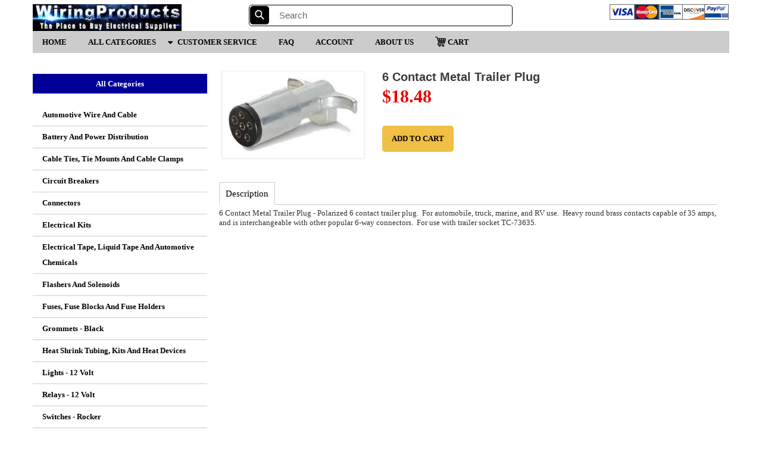

--- FILE ---
content_type: text/html; charset=utf-8
request_url: https://wiringproducts.com/products/6-contact-metal-trailer-plug
body_size: 27045
content:
<!doctype html>
<html class="no-js" lang="en">
<head>
  <meta charset="utf-8">
  <meta http-equiv="X-UA-Compatible" content="IE=edge,chrome=1">
  <meta name="viewport" content="width=device-width,initial-scale=1">
  <meta name="theme-color" content="#3a3a3a">

  <link rel="preconnect" href="https://cdn.shopify.com" crossorigin>
  <link rel="preconnect" href="https://fonts.shopifycdn.com" crossorigin>
  <link rel="preconnect" href="https://monorail-edge.shopifysvc.com"><link rel="preload" href="//wiringproducts.com/cdn/shop/t/8/assets/theme.css?v=73092089885476726501624367381" as="style">
  <link rel="preload" as="font" href="" type="font/woff2" crossorigin>
  <link rel="preload" as="font" href="" type="font/woff2" crossorigin>
  <link rel="preload" as="font" href="" type="font/woff2" crossorigin>
  <link rel="preload" href="//wiringproducts.com/cdn/shop/t/8/assets/theme.js?v=16203573537316399521623907039" as="script">
  <link rel="preload" href="//wiringproducts.com/cdn/shop/t/8/assets/lazysizes.js?v=63098554868324070131623907037" as="script"><link rel="canonical" href="https://wiringproducts.com/products/6-contact-metal-trailer-plug"><title>6 Contact Metal Trailer Plug - WiringProducts, Ltd.
&ndash; Wiring Products</title><meta name="description" content="6 Contact Metal Trailer Plug - 6 Contact Metal Trailer Plug - Polarized?6 contact trailer plug.? For automobile, truck, marine, and RV use.?&amp;n"><!-- /snippets/social-meta-tags.liquid -->


<meta property="og:site_name" content="Wiring Products">
<meta property="og:url" content="https://wiringproducts.com/products/6-contact-metal-trailer-plug">
<meta property="og:title" content="6 Contact Metal Trailer Plug - WiringProducts, Ltd.">
<meta property="og:type" content="product">
<meta property="og:description" content="6 Contact Metal Trailer Plug - 6 Contact Metal Trailer Plug - Polarized?6 contact trailer plug.? For automobile, truck, marine, and RV use.?&amp;n"><meta property="og:image" content="http://wiringproducts.com/cdn/shop/products/6_pole_metal_plug.jpg?v=1622782305">
  <meta property="og:image:secure_url" content="https://wiringproducts.com/cdn/shop/products/6_pole_metal_plug.jpg?v=1622782305">
  <meta property="og:image:width" content="264">
  <meta property="og:image:height" content="152">
  <meta property="og:price:amount" content="18.48">
  <meta property="og:price:currency" content="USD">



<meta name="twitter:card" content="summary_large_image">
<meta name="twitter:title" content="6 Contact Metal Trailer Plug - WiringProducts, Ltd.">
<meta name="twitter:description" content="6 Contact Metal Trailer Plug - 6 Contact Metal Trailer Plug - Polarized?6 contact trailer plug.? For automobile, truck, marine, and RV use.?&amp;n">

  
<style data-shopify>
:root {
    --color-text: #3a3a3a;
    --color-text-rgb: 58, 58, 58;
    --color-body-text: #333232;
    --color-sale-text: #EA0606;
    --color-small-button-text-border: #3a3a3a;
    --color-text-field: #ffffff;
    --color-text-field-text: #000000;
    --color-text-field-text-rgb: 0, 0, 0;

    --color-btn-primary: #3a3a3a;
    --color-btn-primary-darker: #212121;
    --color-btn-primary-text: #ffffff;

    --color-blankstate: rgba(51, 50, 50, 0.35);
    --color-blankstate-border: rgba(51, 50, 50, 0.2);
    --color-blankstate-background: rgba(51, 50, 50, 0.1);

    --color-text-focus:#606060;
    --color-overlay-text-focus:#e6e6e6;
    --color-btn-primary-focus:#606060;
    --color-btn-social-focus:#d2d2d2;
    --color-small-button-text-border-focus:#606060;
    --predictive-search-focus:#f2f2f2;

    --color-body: #ffffff;
    --color-bg: #ffffff;
    --color-bg-rgb: 255, 255, 255;
    --color-bg-alt: rgba(51, 50, 50, 0.05);
    --color-bg-currency-selector: rgba(51, 50, 50, 0.2);

    --color-overlay-title-text: #ffffff;
    --color-image-overlay: #685858;
    --color-image-overlay-rgb: 104, 88, 88;--opacity-image-overlay: 0.4;--hover-overlay-opacity: 0.8;

    --color-border: #ebebeb;
    --color-border-form: #cccccc;
    --color-border-form-darker: #b3b3b3;

    --svg-select-icon: url(//wiringproducts.com/cdn/shop/t/8/assets/ico-select.svg?v=29003672709104678581623907055);
    --slick-img-url: url(//wiringproducts.com/cdn/shop/t/8/assets/ajax-loader.gif?v=41356863302472015721623907034);

    --font-weight-body--bold: 700;
    --font-weight-body--bolder: 700;

    --font-stack-header: Helvetica, Arial, sans-serif;
    --font-style-header: normal;
    --font-weight-header: 700;

    --font-stack-body: Helvetica, Arial, sans-serif;
    --font-style-body: normal;
    --font-weight-body: 400;

    --font-size-header: 26;

    --font-size-base: 15;

    --font-h1-desktop: 35;
    --font-h1-mobile: 32;
    --font-h2-desktop: 20;
    --font-h2-mobile: 18;
    --font-h3-mobile: 20;
    --font-h4-desktop: 17;
    --font-h4-mobile: 15;
    --font-h5-desktop: 15;
    --font-h5-mobile: 13;
    --font-h6-desktop: 14;
    --font-h6-mobile: 12;

    --font-mega-title-large-desktop: 65;

    --font-rich-text-large: 17;
    --font-rich-text-small: 13;

    
--color-video-bg: #f2f2f2;

    
    --global-color-image-loader-primary: rgba(58, 58, 58, 0.06);
    --global-color-image-loader-secondary: rgba(58, 58, 58, 0.12);
  }
</style>


  <style>*,::after,::before{box-sizing:border-box}body{margin:0}body,html{background-color:var(--color-body)}body,button{font-size:calc(var(--font-size-base) * 1px);font-family:var(--font-stack-body);font-style:var(--font-style-body);font-weight:var(--font-weight-body);color:var(--color-text);line-height:1.5}body,button{-webkit-font-smoothing:antialiased;-webkit-text-size-adjust:100%}.border-bottom{border-bottom:1px solid var(--color-border)}.btn--link{background-color:transparent;border:0;margin:0;color:var(--color-text);text-align:left}.text-right{text-align:right}.icon{display:inline-block;width:20px;height:20px;vertical-align:middle;fill:currentColor}.icon__fallback-text,.visually-hidden{position:absolute!important;overflow:hidden;clip:rect(0 0 0 0);height:1px;width:1px;margin:-1px;padding:0;border:0}svg.icon:not(.icon--full-color) circle,svg.icon:not(.icon--full-color) ellipse,svg.icon:not(.icon--full-color) g,svg.icon:not(.icon--full-color) line,svg.icon:not(.icon--full-color) path,svg.icon:not(.icon--full-color) polygon,svg.icon:not(.icon--full-color) polyline,svg.icon:not(.icon--full-color) rect,symbol.icon:not(.icon--full-color) circle,symbol.icon:not(.icon--full-color) ellipse,symbol.icon:not(.icon--full-color) g,symbol.icon:not(.icon--full-color) line,symbol.icon:not(.icon--full-color) path,symbol.icon:not(.icon--full-color) polygon,symbol.icon:not(.icon--full-color) polyline,symbol.icon:not(.icon--full-color) rect{fill:inherit;stroke:inherit}li{list-style:none}.list--inline{padding:0;margin:0}.list--inline>li{display:inline-block;margin-bottom:0;vertical-align:middle}a{color:var(--color-text);text-decoration:none}.h1,.h2,h1,h2{margin:0 0 17.5px;font-family:var(--font-stack-header);font-style:var(--font-style-header);font-weight:var(--font-weight-header);line-height:1.2;overflow-wrap:break-word;word-wrap:break-word}.h1 a,.h2 a,h1 a,h2 a{color:inherit;text-decoration:none;font-weight:inherit}.h1,h1{font-size:calc(((var(--font-h1-desktop))/ (var(--font-size-base))) * 1em);text-transform:none;letter-spacing:0}@media only screen and (max-width:749px){.h1,h1{font-size:calc(((var(--font-h1-mobile))/ (var(--font-size-base))) * 1em)}}.h2,h2{font-size:calc(((var(--font-h2-desktop))/ (var(--font-size-base))) * 1em);text-transform:uppercase;letter-spacing:.1em}@media only screen and (max-width:749px){.h2,h2{font-size:calc(((var(--font-h2-mobile))/ (var(--font-size-base))) * 1em)}}p{color:var(--color-body-text);margin:0 0 19.44444px}@media only screen and (max-width:749px){p{font-size:calc(((var(--font-size-base) - 1)/ (var(--font-size-base))) * 1em)}}p:last-child{margin-bottom:0}@media only screen and (max-width:749px){.small--hide{display:none!important}}.grid{list-style:none;margin:0;padding:0;margin-left:-30px}.grid::after{content:'';display:table;clear:both}@media only screen and (max-width:749px){.grid{margin-left:-22px}}.grid::after{content:'';display:table;clear:both}.grid--no-gutters{margin-left:0}.grid--no-gutters .grid__item{padding-left:0}.grid--table{display:table;table-layout:fixed;width:100%}.grid--table>.grid__item{float:none;display:table-cell;vertical-align:middle}.grid__item{float:left;padding-left:30px;width:100%}@media only screen and (max-width:749px){.grid__item{padding-left:22px}}.grid__item[class*="--push"]{position:relative}@media only screen and (min-width:750px){.medium-up--one-quarter{width:25%}.medium-up--push-one-third{width:33.33%}.medium-up--one-half{width:50%}.medium-up--push-one-third{left:33.33%;position:relative}}.site-header{position:relative;background-color:var(--color-body)}@media only screen and (max-width:749px){.site-header{border-bottom:1px solid var(--color-border)}}@media only screen and (min-width:750px){.site-header{padding:0 55px}.site-header.logo--center{padding-top:30px}}.site-header__logo{margin:15px 0}.logo-align--center .site-header__logo{text-align:center;margin:0 auto}@media only screen and (max-width:749px){.logo-align--center .site-header__logo{text-align:left;margin:15px 0}}@media only screen and (max-width:749px){.site-header__logo{padding-left:22px;text-align:left}.site-header__logo img{margin:0}}.site-header__logo-link{display:inline-block;word-break:break-word}@media only screen and (min-width:750px){.logo-align--center .site-header__logo-link{margin:0 auto}}.site-header__logo-image{display:block}@media only screen and (min-width:750px){.site-header__logo-image{margin:0 auto}}.site-header__logo-image img{width:100%}.site-header__logo-image--centered img{margin:0 auto}.site-header__logo img{display:block}.site-header__icons{position:relative;white-space:nowrap}@media only screen and (max-width:749px){.site-header__icons{width:auto;padding-right:13px}.site-header__icons .btn--link,.site-header__icons .site-header__cart{font-size:calc(((var(--font-size-base))/ (var(--font-size-base))) * 1em)}}.site-header__icons-wrapper{position:relative;display:-webkit-flex;display:-ms-flexbox;display:flex;width:100%;-ms-flex-align:center;-webkit-align-items:center;-moz-align-items:center;-ms-align-items:center;-o-align-items:center;align-items:center;-webkit-justify-content:flex-end;-ms-justify-content:flex-end;justify-content:flex-end}.site-header__account,.site-header__cart,.site-header__search{position:relative}.site-header__search.site-header__icon{display:none}@media only screen and (min-width:1400px){.site-header__search.site-header__icon{display:block}}.site-header__search-toggle{display:block}@media only screen and (min-width:750px){.site-header__account,.site-header__cart{padding:10px 11px}}.site-header__cart-title,.site-header__search-title{position:absolute!important;overflow:hidden;clip:rect(0 0 0 0);height:1px;width:1px;margin:-1px;padding:0;border:0;display:block;vertical-align:middle}.site-header__cart-title{margin-right:3px}.site-header__cart-count{display:flex;align-items:center;justify-content:center;position:absolute;right:.4rem;top:.2rem;font-weight:700;background-color:var(--color-btn-primary);color:var(--color-btn-primary-text);border-radius:50%;min-width:1em;height:1em}.site-header__cart-count span{font-family:HelveticaNeue,"Helvetica Neue",Helvetica,Arial,sans-serif;font-size:calc(11em / 16);line-height:1}@media only screen and (max-width:749px){.site-header__cart-count{top:calc(7em / 16);right:0;border-radius:50%;min-width:calc(19em / 16);height:calc(19em / 16)}}@media only screen and (max-width:749px){.site-header__cart-count span{padding:.25em calc(6em / 16);font-size:12px}}.site-header__menu{display:none}@media only screen and (max-width:749px){.site-header__icon{display:inline-block;vertical-align:middle;padding:10px 11px;margin:0}}@media only screen and (min-width:750px){.site-header__icon .icon-search{margin-right:3px}}.announcement-bar{z-index:10;position:relative;text-align:center;border-bottom:1px solid transparent;padding:2px}.announcement-bar__link{display:block}.announcement-bar__message{display:block;padding:11px 22px;font-size:calc(((16)/ (var(--font-size-base))) * 1em);font-weight:var(--font-weight-header)}@media only screen and (min-width:750px){.announcement-bar__message{padding-left:55px;padding-right:55px}}.site-nav{position:relative;padding:0;text-align:center;margin:25px 0}.site-nav a{padding:3px 10px}.site-nav__link{display:block;white-space:nowrap}.site-nav--centered .site-nav__link{padding-top:0}.site-nav__link .icon-chevron-down{width:calc(8em / 16);height:calc(8em / 16);margin-left:.5rem}.site-nav__label{border-bottom:1px solid transparent}.site-nav__link--active .site-nav__label{border-bottom-color:var(--color-text)}.site-nav__link--button{border:none;background-color:transparent;padding:3px 10px}.site-header__mobile-nav{z-index:11;position:relative;background-color:var(--color-body)}@media only screen and (max-width:749px){.site-header__mobile-nav{display:-webkit-flex;display:-ms-flexbox;display:flex;width:100%;-ms-flex-align:center;-webkit-align-items:center;-moz-align-items:center;-ms-align-items:center;-o-align-items:center;align-items:center}}.mobile-nav--open .icon-close{display:none}.main-content{opacity:0}.main-content .shopify-section{display:none}.main-content .shopify-section:first-child{display:inherit}.critical-hidden{display:none}</style>

  <script>
    window.performance.mark('debut:theme_stylesheet_loaded.start');

    function onLoadStylesheet() {
      performance.mark('debut:theme_stylesheet_loaded.end');
      performance.measure('debut:theme_stylesheet_loaded', 'debut:theme_stylesheet_loaded.start', 'debut:theme_stylesheet_loaded.end');

      var url = "//wiringproducts.com/cdn/shop/t/8/assets/theme.css?v=73092089885476726501624367381";
      var link = document.querySelector('link[href="' + url + '"]');
      link.loaded = true;
      link.dispatchEvent(new Event('load'));
    }
  </script>

  <link rel="stylesheet" href="//wiringproducts.com/cdn/shop/t/8/assets/theme.css?v=73092089885476726501624367381" type="text/css" media="print" onload="this.media='all';onLoadStylesheet()">

  <style>
    
    
    
    
    
    
  </style>

  <script>
    
    var theme = {
      breakpoints: {
        medium: 750,
        large: 990,
        widescreen: 1400
      },
      strings: {
        addToCart: "Add to cart",
        soldOut: "Sold out",
        unavailable: "Unavailable",
        regularPrice: "Regular price",
        salePrice: "Sale price",
        sale: "Sale",
        fromLowestPrice: "from [price]",
        vendor: "Vendor",
        showMore: "Show More",
        showLess: "Show Less",
        searchFor: "Search for",
        addressError: "Error looking up that address",
        addressNoResults: "No results for that address",
        addressQueryLimit: "You have exceeded the Google API usage limit. Consider upgrading to a \u003ca href=\"https:\/\/developers.google.com\/maps\/premium\/usage-limits\"\u003ePremium Plan\u003c\/a\u003e.",
        authError: "There was a problem authenticating your Google Maps account.",
        newWindow: "Opens in a new window.",
        external: "Opens external website.",
        newWindowExternal: "Opens external website in a new window.",
        removeLabel: "Remove [product]",
        update: "Update",
        quantity: "Quantity",
        discountedTotal: "Discounted total",
        regularTotal: "Regular total",
        priceColumn: "See Price column for discount details.",
        quantityMinimumMessage: "Quantity must be 1 or more",
        cartError: "There was an error while updating your cart. Please try again.",
        removedItemMessage: "Removed \u003cspan class=\"cart__removed-product-details\"\u003e([quantity]) [link]\u003c\/span\u003e from your cart.",
        unitPrice: "Unit price",
        unitPriceSeparator: "per",
        oneCartCount: "1 item",
        otherCartCount: "[count] items",
        quantityLabel: "Quantity: [count]",
        products: "Products",
        loading: "Loading",
        number_of_results: "[result_number] of [results_count]",
        number_of_results_found: "[results_count] results found",
        one_result_found: "1 result found"
      },
      moneyFormat: "${{amount}}",
      moneyFormatWithCurrency: "${{amount}} USD",
      settings: {
        predictiveSearchEnabled: true,
        predictiveSearchShowPrice: false,
        predictiveSearchShowVendor: false
      },
      stylesheet: "//wiringproducts.com/cdn/shop/t/8/assets/theme.css?v=73092089885476726501624367381"
    };document.documentElement.className = document.documentElement.className.replace('no-js', 'js');
  </script><script src="//wiringproducts.com/cdn/shop/t/8/assets/theme.js?v=16203573537316399521623907039" defer="defer"></script>
  <script src="//wiringproducts.com/cdn/shop/t/8/assets/lazysizes.js?v=63098554868324070131623907037" async="async"></script>

  <script type="text/javascript">
    if (window.MSInputMethodContext && document.documentMode) {
      var scripts = document.getElementsByTagName('script')[0];
      var polyfill = document.createElement("script");
      polyfill.defer = true;
      polyfill.src = "//wiringproducts.com/cdn/shop/t/8/assets/ie11CustomProperties.min.js?v=146208399201472936201623907037";

      scripts.parentNode.insertBefore(polyfill, scripts);
    }
  </script>

  <script>window.performance && window.performance.mark && window.performance.mark('shopify.content_for_header.start');</script><meta id="shopify-digital-wallet" name="shopify-digital-wallet" content="/57359990973/digital_wallets/dialog">
<meta name="shopify-checkout-api-token" content="fc6f3afa195014b931df1e18c4e0e608">
<meta id="in-context-paypal-metadata" data-shop-id="57359990973" data-venmo-supported="false" data-environment="production" data-locale="en_US" data-paypal-v4="true" data-currency="USD">
<link rel="alternate" type="application/json+oembed" href="https://wiringproducts.com/products/6-contact-metal-trailer-plug.oembed">
<script async="async" src="/checkouts/internal/preloads.js?locale=en-US"></script>
<link rel="preconnect" href="https://shop.app" crossorigin="anonymous">
<script async="async" src="https://shop.app/checkouts/internal/preloads.js?locale=en-US&shop_id=57359990973" crossorigin="anonymous"></script>
<script id="apple-pay-shop-capabilities" type="application/json">{"shopId":57359990973,"countryCode":"US","currencyCode":"USD","merchantCapabilities":["supports3DS"],"merchantId":"gid:\/\/shopify\/Shop\/57359990973","merchantName":"Wiring Products","requiredBillingContactFields":["postalAddress","email"],"requiredShippingContactFields":["postalAddress","email"],"shippingType":"shipping","supportedNetworks":["visa","masterCard","amex","discover","elo","jcb"],"total":{"type":"pending","label":"Wiring Products","amount":"1.00"},"shopifyPaymentsEnabled":true,"supportsSubscriptions":true}</script>
<script id="shopify-features" type="application/json">{"accessToken":"fc6f3afa195014b931df1e18c4e0e608","betas":["rich-media-storefront-analytics"],"domain":"wiringproducts.com","predictiveSearch":true,"shopId":57359990973,"locale":"en"}</script>
<script>var Shopify = Shopify || {};
Shopify.shop = "wiring-products.myshopify.com";
Shopify.locale = "en";
Shopify.currency = {"active":"USD","rate":"1.0"};
Shopify.country = "US";
Shopify.theme = {"name":"Work Wire (170620)","id":124155265213,"schema_name":"Debut","schema_version":"17.13.0","theme_store_id":796,"role":"main"};
Shopify.theme.handle = "null";
Shopify.theme.style = {"id":null,"handle":null};
Shopify.cdnHost = "wiringproducts.com/cdn";
Shopify.routes = Shopify.routes || {};
Shopify.routes.root = "/";</script>
<script type="module">!function(o){(o.Shopify=o.Shopify||{}).modules=!0}(window);</script>
<script>!function(o){function n(){var o=[];function n(){o.push(Array.prototype.slice.apply(arguments))}return n.q=o,n}var t=o.Shopify=o.Shopify||{};t.loadFeatures=n(),t.autoloadFeatures=n()}(window);</script>
<script>
  window.ShopifyPay = window.ShopifyPay || {};
  window.ShopifyPay.apiHost = "shop.app\/pay";
  window.ShopifyPay.redirectState = null;
</script>
<script id="shop-js-analytics" type="application/json">{"pageType":"product"}</script>
<script defer="defer" async type="module" src="//wiringproducts.com/cdn/shopifycloud/shop-js/modules/v2/client.init-shop-cart-sync_BT-GjEfc.en.esm.js"></script>
<script defer="defer" async type="module" src="//wiringproducts.com/cdn/shopifycloud/shop-js/modules/v2/chunk.common_D58fp_Oc.esm.js"></script>
<script defer="defer" async type="module" src="//wiringproducts.com/cdn/shopifycloud/shop-js/modules/v2/chunk.modal_xMitdFEc.esm.js"></script>
<script type="module">
  await import("//wiringproducts.com/cdn/shopifycloud/shop-js/modules/v2/client.init-shop-cart-sync_BT-GjEfc.en.esm.js");
await import("//wiringproducts.com/cdn/shopifycloud/shop-js/modules/v2/chunk.common_D58fp_Oc.esm.js");
await import("//wiringproducts.com/cdn/shopifycloud/shop-js/modules/v2/chunk.modal_xMitdFEc.esm.js");

  window.Shopify.SignInWithShop?.initShopCartSync?.({"fedCMEnabled":true,"windoidEnabled":true});

</script>
<script>
  window.Shopify = window.Shopify || {};
  if (!window.Shopify.featureAssets) window.Shopify.featureAssets = {};
  window.Shopify.featureAssets['shop-js'] = {"shop-cart-sync":["modules/v2/client.shop-cart-sync_DZOKe7Ll.en.esm.js","modules/v2/chunk.common_D58fp_Oc.esm.js","modules/v2/chunk.modal_xMitdFEc.esm.js"],"init-fed-cm":["modules/v2/client.init-fed-cm_B6oLuCjv.en.esm.js","modules/v2/chunk.common_D58fp_Oc.esm.js","modules/v2/chunk.modal_xMitdFEc.esm.js"],"shop-cash-offers":["modules/v2/client.shop-cash-offers_D2sdYoxE.en.esm.js","modules/v2/chunk.common_D58fp_Oc.esm.js","modules/v2/chunk.modal_xMitdFEc.esm.js"],"shop-login-button":["modules/v2/client.shop-login-button_QeVjl5Y3.en.esm.js","modules/v2/chunk.common_D58fp_Oc.esm.js","modules/v2/chunk.modal_xMitdFEc.esm.js"],"pay-button":["modules/v2/client.pay-button_DXTOsIq6.en.esm.js","modules/v2/chunk.common_D58fp_Oc.esm.js","modules/v2/chunk.modal_xMitdFEc.esm.js"],"shop-button":["modules/v2/client.shop-button_DQZHx9pm.en.esm.js","modules/v2/chunk.common_D58fp_Oc.esm.js","modules/v2/chunk.modal_xMitdFEc.esm.js"],"avatar":["modules/v2/client.avatar_BTnouDA3.en.esm.js"],"init-windoid":["modules/v2/client.init-windoid_CR1B-cfM.en.esm.js","modules/v2/chunk.common_D58fp_Oc.esm.js","modules/v2/chunk.modal_xMitdFEc.esm.js"],"init-shop-for-new-customer-accounts":["modules/v2/client.init-shop-for-new-customer-accounts_C_vY_xzh.en.esm.js","modules/v2/client.shop-login-button_QeVjl5Y3.en.esm.js","modules/v2/chunk.common_D58fp_Oc.esm.js","modules/v2/chunk.modal_xMitdFEc.esm.js"],"init-shop-email-lookup-coordinator":["modules/v2/client.init-shop-email-lookup-coordinator_BI7n9ZSv.en.esm.js","modules/v2/chunk.common_D58fp_Oc.esm.js","modules/v2/chunk.modal_xMitdFEc.esm.js"],"init-shop-cart-sync":["modules/v2/client.init-shop-cart-sync_BT-GjEfc.en.esm.js","modules/v2/chunk.common_D58fp_Oc.esm.js","modules/v2/chunk.modal_xMitdFEc.esm.js"],"shop-toast-manager":["modules/v2/client.shop-toast-manager_DiYdP3xc.en.esm.js","modules/v2/chunk.common_D58fp_Oc.esm.js","modules/v2/chunk.modal_xMitdFEc.esm.js"],"init-customer-accounts":["modules/v2/client.init-customer-accounts_D9ZNqS-Q.en.esm.js","modules/v2/client.shop-login-button_QeVjl5Y3.en.esm.js","modules/v2/chunk.common_D58fp_Oc.esm.js","modules/v2/chunk.modal_xMitdFEc.esm.js"],"init-customer-accounts-sign-up":["modules/v2/client.init-customer-accounts-sign-up_iGw4briv.en.esm.js","modules/v2/client.shop-login-button_QeVjl5Y3.en.esm.js","modules/v2/chunk.common_D58fp_Oc.esm.js","modules/v2/chunk.modal_xMitdFEc.esm.js"],"shop-follow-button":["modules/v2/client.shop-follow-button_CqMgW2wH.en.esm.js","modules/v2/chunk.common_D58fp_Oc.esm.js","modules/v2/chunk.modal_xMitdFEc.esm.js"],"checkout-modal":["modules/v2/client.checkout-modal_xHeaAweL.en.esm.js","modules/v2/chunk.common_D58fp_Oc.esm.js","modules/v2/chunk.modal_xMitdFEc.esm.js"],"shop-login":["modules/v2/client.shop-login_D91U-Q7h.en.esm.js","modules/v2/chunk.common_D58fp_Oc.esm.js","modules/v2/chunk.modal_xMitdFEc.esm.js"],"lead-capture":["modules/v2/client.lead-capture_BJmE1dJe.en.esm.js","modules/v2/chunk.common_D58fp_Oc.esm.js","modules/v2/chunk.modal_xMitdFEc.esm.js"],"payment-terms":["modules/v2/client.payment-terms_Ci9AEqFq.en.esm.js","modules/v2/chunk.common_D58fp_Oc.esm.js","modules/v2/chunk.modal_xMitdFEc.esm.js"]};
</script>
<script id="__st">var __st={"a":57359990973,"offset":-28800,"reqid":"7c383acf-10ed-41ca-b005-e6238babc89a-1769388166","pageurl":"wiringproducts.com\/products\/6-contact-metal-trailer-plug","u":"bd0d949f5d8d","p":"product","rtyp":"product","rid":6752799195325};</script>
<script>window.ShopifyPaypalV4VisibilityTracking = true;</script>
<script id="captcha-bootstrap">!function(){'use strict';const t='contact',e='account',n='new_comment',o=[[t,t],['blogs',n],['comments',n],[t,'customer']],c=[[e,'customer_login'],[e,'guest_login'],[e,'recover_customer_password'],[e,'create_customer']],r=t=>t.map((([t,e])=>`form[action*='/${t}']:not([data-nocaptcha='true']) input[name='form_type'][value='${e}']`)).join(','),a=t=>()=>t?[...document.querySelectorAll(t)].map((t=>t.form)):[];function s(){const t=[...o],e=r(t);return a(e)}const i='password',u='form_key',d=['recaptcha-v3-token','g-recaptcha-response','h-captcha-response',i],f=()=>{try{return window.sessionStorage}catch{return}},m='__shopify_v',_=t=>t.elements[u];function p(t,e,n=!1){try{const o=window.sessionStorage,c=JSON.parse(o.getItem(e)),{data:r}=function(t){const{data:e,action:n}=t;return t[m]||n?{data:e,action:n}:{data:t,action:n}}(c);for(const[e,n]of Object.entries(r))t.elements[e]&&(t.elements[e].value=n);n&&o.removeItem(e)}catch(o){console.error('form repopulation failed',{error:o})}}const l='form_type',E='cptcha';function T(t){t.dataset[E]=!0}const w=window,h=w.document,L='Shopify',v='ce_forms',y='captcha';let A=!1;((t,e)=>{const n=(g='f06e6c50-85a8-45c8-87d0-21a2b65856fe',I='https://cdn.shopify.com/shopifycloud/storefront-forms-hcaptcha/ce_storefront_forms_captcha_hcaptcha.v1.5.2.iife.js',D={infoText:'Protected by hCaptcha',privacyText:'Privacy',termsText:'Terms'},(t,e,n)=>{const o=w[L][v],c=o.bindForm;if(c)return c(t,g,e,D).then(n);var r;o.q.push([[t,g,e,D],n]),r=I,A||(h.body.append(Object.assign(h.createElement('script'),{id:'captcha-provider',async:!0,src:r})),A=!0)});var g,I,D;w[L]=w[L]||{},w[L][v]=w[L][v]||{},w[L][v].q=[],w[L][y]=w[L][y]||{},w[L][y].protect=function(t,e){n(t,void 0,e),T(t)},Object.freeze(w[L][y]),function(t,e,n,w,h,L){const[v,y,A,g]=function(t,e,n){const i=e?o:[],u=t?c:[],d=[...i,...u],f=r(d),m=r(i),_=r(d.filter((([t,e])=>n.includes(e))));return[a(f),a(m),a(_),s()]}(w,h,L),I=t=>{const e=t.target;return e instanceof HTMLFormElement?e:e&&e.form},D=t=>v().includes(t);t.addEventListener('submit',(t=>{const e=I(t);if(!e)return;const n=D(e)&&!e.dataset.hcaptchaBound&&!e.dataset.recaptchaBound,o=_(e),c=g().includes(e)&&(!o||!o.value);(n||c)&&t.preventDefault(),c&&!n&&(function(t){try{if(!f())return;!function(t){const e=f();if(!e)return;const n=_(t);if(!n)return;const o=n.value;o&&e.removeItem(o)}(t);const e=Array.from(Array(32),(()=>Math.random().toString(36)[2])).join('');!function(t,e){_(t)||t.append(Object.assign(document.createElement('input'),{type:'hidden',name:u})),t.elements[u].value=e}(t,e),function(t,e){const n=f();if(!n)return;const o=[...t.querySelectorAll(`input[type='${i}']`)].map((({name:t})=>t)),c=[...d,...o],r={};for(const[a,s]of new FormData(t).entries())c.includes(a)||(r[a]=s);n.setItem(e,JSON.stringify({[m]:1,action:t.action,data:r}))}(t,e)}catch(e){console.error('failed to persist form',e)}}(e),e.submit())}));const S=(t,e)=>{t&&!t.dataset[E]&&(n(t,e.some((e=>e===t))),T(t))};for(const o of['focusin','change'])t.addEventListener(o,(t=>{const e=I(t);D(e)&&S(e,y())}));const B=e.get('form_key'),M=e.get(l),P=B&&M;t.addEventListener('DOMContentLoaded',(()=>{const t=y();if(P)for(const e of t)e.elements[l].value===M&&p(e,B);[...new Set([...A(),...v().filter((t=>'true'===t.dataset.shopifyCaptcha))])].forEach((e=>S(e,t)))}))}(h,new URLSearchParams(w.location.search),n,t,e,['guest_login'])})(!0,!0)}();</script>
<script integrity="sha256-4kQ18oKyAcykRKYeNunJcIwy7WH5gtpwJnB7kiuLZ1E=" data-source-attribution="shopify.loadfeatures" defer="defer" src="//wiringproducts.com/cdn/shopifycloud/storefront/assets/storefront/load_feature-a0a9edcb.js" crossorigin="anonymous"></script>
<script crossorigin="anonymous" defer="defer" src="//wiringproducts.com/cdn/shopifycloud/storefront/assets/shopify_pay/storefront-65b4c6d7.js?v=20250812"></script>
<script data-source-attribution="shopify.dynamic_checkout.dynamic.init">var Shopify=Shopify||{};Shopify.PaymentButton=Shopify.PaymentButton||{isStorefrontPortableWallets:!0,init:function(){window.Shopify.PaymentButton.init=function(){};var t=document.createElement("script");t.src="https://wiringproducts.com/cdn/shopifycloud/portable-wallets/latest/portable-wallets.en.js",t.type="module",document.head.appendChild(t)}};
</script>
<script data-source-attribution="shopify.dynamic_checkout.buyer_consent">
  function portableWalletsHideBuyerConsent(e){var t=document.getElementById("shopify-buyer-consent"),n=document.getElementById("shopify-subscription-policy-button");t&&n&&(t.classList.add("hidden"),t.setAttribute("aria-hidden","true"),n.removeEventListener("click",e))}function portableWalletsShowBuyerConsent(e){var t=document.getElementById("shopify-buyer-consent"),n=document.getElementById("shopify-subscription-policy-button");t&&n&&(t.classList.remove("hidden"),t.removeAttribute("aria-hidden"),n.addEventListener("click",e))}window.Shopify?.PaymentButton&&(window.Shopify.PaymentButton.hideBuyerConsent=portableWalletsHideBuyerConsent,window.Shopify.PaymentButton.showBuyerConsent=portableWalletsShowBuyerConsent);
</script>
<script data-source-attribution="shopify.dynamic_checkout.cart.bootstrap">document.addEventListener("DOMContentLoaded",(function(){function t(){return document.querySelector("shopify-accelerated-checkout-cart, shopify-accelerated-checkout")}if(t())Shopify.PaymentButton.init();else{new MutationObserver((function(e,n){t()&&(Shopify.PaymentButton.init(),n.disconnect())})).observe(document.body,{childList:!0,subtree:!0})}}));
</script>
<link id="shopify-accelerated-checkout-styles" rel="stylesheet" media="screen" href="https://wiringproducts.com/cdn/shopifycloud/portable-wallets/latest/accelerated-checkout-backwards-compat.css" crossorigin="anonymous">
<style id="shopify-accelerated-checkout-cart">
        #shopify-buyer-consent {
  margin-top: 1em;
  display: inline-block;
  width: 100%;
}

#shopify-buyer-consent.hidden {
  display: none;
}

#shopify-subscription-policy-button {
  background: none;
  border: none;
  padding: 0;
  text-decoration: underline;
  font-size: inherit;
  cursor: pointer;
}

#shopify-subscription-policy-button::before {
  box-shadow: none;
}

      </style>

<script>window.performance && window.performance.mark && window.performance.mark('shopify.content_for_header.end');</script>
    <link rel="stylesheet" href="//wiringproducts.com/cdn/shop/t/8/assets/slick.css?v=98340474046176884051623926798" type="text/css">

      <link rel="stylesheet" href="//wiringproducts.com/cdn/shop/t/8/assets/simple-lightbox.css?v=119919419140530360301624627942" type="text/css">

    <link rel="stylesheet" href="//wiringproducts.com/cdn/shop/t/8/assets/custom-style.css?v=113681301438129575281625576933" type="text/css">
  <script  src="https://ajax.googleapis.com/ajax/libs/jquery/2.1.1/jquery.min.js"></script>

<link href="https://monorail-edge.shopifysvc.com" rel="dns-prefetch">
<script>(function(){if ("sendBeacon" in navigator && "performance" in window) {try {var session_token_from_headers = performance.getEntriesByType('navigation')[0].serverTiming.find(x => x.name == '_s').description;} catch {var session_token_from_headers = undefined;}var session_cookie_matches = document.cookie.match(/_shopify_s=([^;]*)/);var session_token_from_cookie = session_cookie_matches && session_cookie_matches.length === 2 ? session_cookie_matches[1] : "";var session_token = session_token_from_headers || session_token_from_cookie || "";function handle_abandonment_event(e) {var entries = performance.getEntries().filter(function(entry) {return /monorail-edge.shopifysvc.com/.test(entry.name);});if (!window.abandonment_tracked && entries.length === 0) {window.abandonment_tracked = true;var currentMs = Date.now();var navigation_start = performance.timing.navigationStart;var payload = {shop_id: 57359990973,url: window.location.href,navigation_start,duration: currentMs - navigation_start,session_token,page_type: "product"};window.navigator.sendBeacon("https://monorail-edge.shopifysvc.com/v1/produce", JSON.stringify({schema_id: "online_store_buyer_site_abandonment/1.1",payload: payload,metadata: {event_created_at_ms: currentMs,event_sent_at_ms: currentMs}}));}}window.addEventListener('pagehide', handle_abandonment_event);}}());</script>
<script id="web-pixels-manager-setup">(function e(e,d,r,n,o){if(void 0===o&&(o={}),!Boolean(null===(a=null===(i=window.Shopify)||void 0===i?void 0:i.analytics)||void 0===a?void 0:a.replayQueue)){var i,a;window.Shopify=window.Shopify||{};var t=window.Shopify;t.analytics=t.analytics||{};var s=t.analytics;s.replayQueue=[],s.publish=function(e,d,r){return s.replayQueue.push([e,d,r]),!0};try{self.performance.mark("wpm:start")}catch(e){}var l=function(){var e={modern:/Edge?\/(1{2}[4-9]|1[2-9]\d|[2-9]\d{2}|\d{4,})\.\d+(\.\d+|)|Firefox\/(1{2}[4-9]|1[2-9]\d|[2-9]\d{2}|\d{4,})\.\d+(\.\d+|)|Chrom(ium|e)\/(9{2}|\d{3,})\.\d+(\.\d+|)|(Maci|X1{2}).+ Version\/(15\.\d+|(1[6-9]|[2-9]\d|\d{3,})\.\d+)([,.]\d+|)( \(\w+\)|)( Mobile\/\w+|) Safari\/|Chrome.+OPR\/(9{2}|\d{3,})\.\d+\.\d+|(CPU[ +]OS|iPhone[ +]OS|CPU[ +]iPhone|CPU IPhone OS|CPU iPad OS)[ +]+(15[._]\d+|(1[6-9]|[2-9]\d|\d{3,})[._]\d+)([._]\d+|)|Android:?[ /-](13[3-9]|1[4-9]\d|[2-9]\d{2}|\d{4,})(\.\d+|)(\.\d+|)|Android.+Firefox\/(13[5-9]|1[4-9]\d|[2-9]\d{2}|\d{4,})\.\d+(\.\d+|)|Android.+Chrom(ium|e)\/(13[3-9]|1[4-9]\d|[2-9]\d{2}|\d{4,})\.\d+(\.\d+|)|SamsungBrowser\/([2-9]\d|\d{3,})\.\d+/,legacy:/Edge?\/(1[6-9]|[2-9]\d|\d{3,})\.\d+(\.\d+|)|Firefox\/(5[4-9]|[6-9]\d|\d{3,})\.\d+(\.\d+|)|Chrom(ium|e)\/(5[1-9]|[6-9]\d|\d{3,})\.\d+(\.\d+|)([\d.]+$|.*Safari\/(?![\d.]+ Edge\/[\d.]+$))|(Maci|X1{2}).+ Version\/(10\.\d+|(1[1-9]|[2-9]\d|\d{3,})\.\d+)([,.]\d+|)( \(\w+\)|)( Mobile\/\w+|) Safari\/|Chrome.+OPR\/(3[89]|[4-9]\d|\d{3,})\.\d+\.\d+|(CPU[ +]OS|iPhone[ +]OS|CPU[ +]iPhone|CPU IPhone OS|CPU iPad OS)[ +]+(10[._]\d+|(1[1-9]|[2-9]\d|\d{3,})[._]\d+)([._]\d+|)|Android:?[ /-](13[3-9]|1[4-9]\d|[2-9]\d{2}|\d{4,})(\.\d+|)(\.\d+|)|Mobile Safari.+OPR\/([89]\d|\d{3,})\.\d+\.\d+|Android.+Firefox\/(13[5-9]|1[4-9]\d|[2-9]\d{2}|\d{4,})\.\d+(\.\d+|)|Android.+Chrom(ium|e)\/(13[3-9]|1[4-9]\d|[2-9]\d{2}|\d{4,})\.\d+(\.\d+|)|Android.+(UC? ?Browser|UCWEB|U3)[ /]?(15\.([5-9]|\d{2,})|(1[6-9]|[2-9]\d|\d{3,})\.\d+)\.\d+|SamsungBrowser\/(5\.\d+|([6-9]|\d{2,})\.\d+)|Android.+MQ{2}Browser\/(14(\.(9|\d{2,})|)|(1[5-9]|[2-9]\d|\d{3,})(\.\d+|))(\.\d+|)|K[Aa][Ii]OS\/(3\.\d+|([4-9]|\d{2,})\.\d+)(\.\d+|)/},d=e.modern,r=e.legacy,n=navigator.userAgent;return n.match(d)?"modern":n.match(r)?"legacy":"unknown"}(),u="modern"===l?"modern":"legacy",c=(null!=n?n:{modern:"",legacy:""})[u],f=function(e){return[e.baseUrl,"/wpm","/b",e.hashVersion,"modern"===e.buildTarget?"m":"l",".js"].join("")}({baseUrl:d,hashVersion:r,buildTarget:u}),m=function(e){var d=e.version,r=e.bundleTarget,n=e.surface,o=e.pageUrl,i=e.monorailEndpoint;return{emit:function(e){var a=e.status,t=e.errorMsg,s=(new Date).getTime(),l=JSON.stringify({metadata:{event_sent_at_ms:s},events:[{schema_id:"web_pixels_manager_load/3.1",payload:{version:d,bundle_target:r,page_url:o,status:a,surface:n,error_msg:t},metadata:{event_created_at_ms:s}}]});if(!i)return console&&console.warn&&console.warn("[Web Pixels Manager] No Monorail endpoint provided, skipping logging."),!1;try{return self.navigator.sendBeacon.bind(self.navigator)(i,l)}catch(e){}var u=new XMLHttpRequest;try{return u.open("POST",i,!0),u.setRequestHeader("Content-Type","text/plain"),u.send(l),!0}catch(e){return console&&console.warn&&console.warn("[Web Pixels Manager] Got an unhandled error while logging to Monorail."),!1}}}}({version:r,bundleTarget:l,surface:e.surface,pageUrl:self.location.href,monorailEndpoint:e.monorailEndpoint});try{o.browserTarget=l,function(e){var d=e.src,r=e.async,n=void 0===r||r,o=e.onload,i=e.onerror,a=e.sri,t=e.scriptDataAttributes,s=void 0===t?{}:t,l=document.createElement("script"),u=document.querySelector("head"),c=document.querySelector("body");if(l.async=n,l.src=d,a&&(l.integrity=a,l.crossOrigin="anonymous"),s)for(var f in s)if(Object.prototype.hasOwnProperty.call(s,f))try{l.dataset[f]=s[f]}catch(e){}if(o&&l.addEventListener("load",o),i&&l.addEventListener("error",i),u)u.appendChild(l);else{if(!c)throw new Error("Did not find a head or body element to append the script");c.appendChild(l)}}({src:f,async:!0,onload:function(){if(!function(){var e,d;return Boolean(null===(d=null===(e=window.Shopify)||void 0===e?void 0:e.analytics)||void 0===d?void 0:d.initialized)}()){var d=window.webPixelsManager.init(e)||void 0;if(d){var r=window.Shopify.analytics;r.replayQueue.forEach((function(e){var r=e[0],n=e[1],o=e[2];d.publishCustomEvent(r,n,o)})),r.replayQueue=[],r.publish=d.publishCustomEvent,r.visitor=d.visitor,r.initialized=!0}}},onerror:function(){return m.emit({status:"failed",errorMsg:"".concat(f," has failed to load")})},sri:function(e){var d=/^sha384-[A-Za-z0-9+/=]+$/;return"string"==typeof e&&d.test(e)}(c)?c:"",scriptDataAttributes:o}),m.emit({status:"loading"})}catch(e){m.emit({status:"failed",errorMsg:(null==e?void 0:e.message)||"Unknown error"})}}})({shopId: 57359990973,storefrontBaseUrl: "https://wiringproducts.com",extensionsBaseUrl: "https://extensions.shopifycdn.com/cdn/shopifycloud/web-pixels-manager",monorailEndpoint: "https://monorail-edge.shopifysvc.com/unstable/produce_batch",surface: "storefront-renderer",enabledBetaFlags: ["2dca8a86"],webPixelsConfigList: [{"id":"403734744","configuration":"{\"config\":\"{\\\"pixel_id\\\":\\\"G-2D3MBNEEKR\\\",\\\"gtag_events\\\":[{\\\"type\\\":\\\"begin_checkout\\\",\\\"action_label\\\":\\\"G-2D3MBNEEKR\\\"},{\\\"type\\\":\\\"search\\\",\\\"action_label\\\":\\\"G-2D3MBNEEKR\\\"},{\\\"type\\\":\\\"view_item\\\",\\\"action_label\\\":\\\"G-2D3MBNEEKR\\\"},{\\\"type\\\":\\\"purchase\\\",\\\"action_label\\\":\\\"G-2D3MBNEEKR\\\"},{\\\"type\\\":\\\"page_view\\\",\\\"action_label\\\":\\\"G-2D3MBNEEKR\\\"},{\\\"type\\\":\\\"add_payment_info\\\",\\\"action_label\\\":\\\"G-2D3MBNEEKR\\\"},{\\\"type\\\":\\\"add_to_cart\\\",\\\"action_label\\\":\\\"G-2D3MBNEEKR\\\"}],\\\"enable_monitoring_mode\\\":false}\"}","eventPayloadVersion":"v1","runtimeContext":"OPEN","scriptVersion":"b2a88bafab3e21179ed38636efcd8a93","type":"APP","apiClientId":1780363,"privacyPurposes":[],"dataSharingAdjustments":{"protectedCustomerApprovalScopes":["read_customer_address","read_customer_email","read_customer_name","read_customer_personal_data","read_customer_phone"]}},{"id":"65110232","eventPayloadVersion":"v1","runtimeContext":"LAX","scriptVersion":"1","type":"CUSTOM","privacyPurposes":["ANALYTICS"],"name":"Google Analytics tag (migrated)"},{"id":"shopify-app-pixel","configuration":"{}","eventPayloadVersion":"v1","runtimeContext":"STRICT","scriptVersion":"0450","apiClientId":"shopify-pixel","type":"APP","privacyPurposes":["ANALYTICS","MARKETING"]},{"id":"shopify-custom-pixel","eventPayloadVersion":"v1","runtimeContext":"LAX","scriptVersion":"0450","apiClientId":"shopify-pixel","type":"CUSTOM","privacyPurposes":["ANALYTICS","MARKETING"]}],isMerchantRequest: false,initData: {"shop":{"name":"Wiring Products","paymentSettings":{"currencyCode":"USD"},"myshopifyDomain":"wiring-products.myshopify.com","countryCode":"US","storefrontUrl":"https:\/\/wiringproducts.com"},"customer":null,"cart":null,"checkout":null,"productVariants":[{"price":{"amount":18.48,"currencyCode":"USD"},"product":{"title":"6 Contact Metal Trailer Plug","vendor":"Wiring Products","id":"6752799195325","untranslatedTitle":"6 Contact Metal Trailer Plug","url":"\/products\/6-contact-metal-trailer-plug","type":""},"id":"39947677368509","image":{"src":"\/\/wiringproducts.com\/cdn\/shop\/products\/6_pole_metal_plug.jpg?v=1622782305"},"sku":"TC-6M-PLUG-METAL","title":"Default Title","untranslatedTitle":"Default Title"}],"purchasingCompany":null},},"https://wiringproducts.com/cdn","fcfee988w5aeb613cpc8e4bc33m6693e112",{"modern":"","legacy":""},{"shopId":"57359990973","storefrontBaseUrl":"https:\/\/wiringproducts.com","extensionBaseUrl":"https:\/\/extensions.shopifycdn.com\/cdn\/shopifycloud\/web-pixels-manager","surface":"storefront-renderer","enabledBetaFlags":"[\"2dca8a86\"]","isMerchantRequest":"false","hashVersion":"fcfee988w5aeb613cpc8e4bc33m6693e112","publish":"custom","events":"[[\"page_viewed\",{}],[\"product_viewed\",{\"productVariant\":{\"price\":{\"amount\":18.48,\"currencyCode\":\"USD\"},\"product\":{\"title\":\"6 Contact Metal Trailer Plug\",\"vendor\":\"Wiring Products\",\"id\":\"6752799195325\",\"untranslatedTitle\":\"6 Contact Metal Trailer Plug\",\"url\":\"\/products\/6-contact-metal-trailer-plug\",\"type\":\"\"},\"id\":\"39947677368509\",\"image\":{\"src\":\"\/\/wiringproducts.com\/cdn\/shop\/products\/6_pole_metal_plug.jpg?v=1622782305\"},\"sku\":\"TC-6M-PLUG-METAL\",\"title\":\"Default Title\",\"untranslatedTitle\":\"Default Title\"}}]]"});</script><script>
  window.ShopifyAnalytics = window.ShopifyAnalytics || {};
  window.ShopifyAnalytics.meta = window.ShopifyAnalytics.meta || {};
  window.ShopifyAnalytics.meta.currency = 'USD';
  var meta = {"product":{"id":6752799195325,"gid":"gid:\/\/shopify\/Product\/6752799195325","vendor":"Wiring Products","type":"","handle":"6-contact-metal-trailer-plug","variants":[{"id":39947677368509,"price":1848,"name":"6 Contact Metal Trailer Plug","public_title":null,"sku":"TC-6M-PLUG-METAL"}],"remote":false},"page":{"pageType":"product","resourceType":"product","resourceId":6752799195325,"requestId":"7c383acf-10ed-41ca-b005-e6238babc89a-1769388166"}};
  for (var attr in meta) {
    window.ShopifyAnalytics.meta[attr] = meta[attr];
  }
</script>
<script class="analytics">
  (function () {
    var customDocumentWrite = function(content) {
      var jquery = null;

      if (window.jQuery) {
        jquery = window.jQuery;
      } else if (window.Checkout && window.Checkout.$) {
        jquery = window.Checkout.$;
      }

      if (jquery) {
        jquery('body').append(content);
      }
    };

    var hasLoggedConversion = function(token) {
      if (token) {
        return document.cookie.indexOf('loggedConversion=' + token) !== -1;
      }
      return false;
    }

    var setCookieIfConversion = function(token) {
      if (token) {
        var twoMonthsFromNow = new Date(Date.now());
        twoMonthsFromNow.setMonth(twoMonthsFromNow.getMonth() + 2);

        document.cookie = 'loggedConversion=' + token + '; expires=' + twoMonthsFromNow;
      }
    }

    var trekkie = window.ShopifyAnalytics.lib = window.trekkie = window.trekkie || [];
    if (trekkie.integrations) {
      return;
    }
    trekkie.methods = [
      'identify',
      'page',
      'ready',
      'track',
      'trackForm',
      'trackLink'
    ];
    trekkie.factory = function(method) {
      return function() {
        var args = Array.prototype.slice.call(arguments);
        args.unshift(method);
        trekkie.push(args);
        return trekkie;
      };
    };
    for (var i = 0; i < trekkie.methods.length; i++) {
      var key = trekkie.methods[i];
      trekkie[key] = trekkie.factory(key);
    }
    trekkie.load = function(config) {
      trekkie.config = config || {};
      trekkie.config.initialDocumentCookie = document.cookie;
      var first = document.getElementsByTagName('script')[0];
      var script = document.createElement('script');
      script.type = 'text/javascript';
      script.onerror = function(e) {
        var scriptFallback = document.createElement('script');
        scriptFallback.type = 'text/javascript';
        scriptFallback.onerror = function(error) {
                var Monorail = {
      produce: function produce(monorailDomain, schemaId, payload) {
        var currentMs = new Date().getTime();
        var event = {
          schema_id: schemaId,
          payload: payload,
          metadata: {
            event_created_at_ms: currentMs,
            event_sent_at_ms: currentMs
          }
        };
        return Monorail.sendRequest("https://" + monorailDomain + "/v1/produce", JSON.stringify(event));
      },
      sendRequest: function sendRequest(endpointUrl, payload) {
        // Try the sendBeacon API
        if (window && window.navigator && typeof window.navigator.sendBeacon === 'function' && typeof window.Blob === 'function' && !Monorail.isIos12()) {
          var blobData = new window.Blob([payload], {
            type: 'text/plain'
          });

          if (window.navigator.sendBeacon(endpointUrl, blobData)) {
            return true;
          } // sendBeacon was not successful

        } // XHR beacon

        var xhr = new XMLHttpRequest();

        try {
          xhr.open('POST', endpointUrl);
          xhr.setRequestHeader('Content-Type', 'text/plain');
          xhr.send(payload);
        } catch (e) {
          console.log(e);
        }

        return false;
      },
      isIos12: function isIos12() {
        return window.navigator.userAgent.lastIndexOf('iPhone; CPU iPhone OS 12_') !== -1 || window.navigator.userAgent.lastIndexOf('iPad; CPU OS 12_') !== -1;
      }
    };
    Monorail.produce('monorail-edge.shopifysvc.com',
      'trekkie_storefront_load_errors/1.1',
      {shop_id: 57359990973,
      theme_id: 124155265213,
      app_name: "storefront",
      context_url: window.location.href,
      source_url: "//wiringproducts.com/cdn/s/trekkie.storefront.8d95595f799fbf7e1d32231b9a28fd43b70c67d3.min.js"});

        };
        scriptFallback.async = true;
        scriptFallback.src = '//wiringproducts.com/cdn/s/trekkie.storefront.8d95595f799fbf7e1d32231b9a28fd43b70c67d3.min.js';
        first.parentNode.insertBefore(scriptFallback, first);
      };
      script.async = true;
      script.src = '//wiringproducts.com/cdn/s/trekkie.storefront.8d95595f799fbf7e1d32231b9a28fd43b70c67d3.min.js';
      first.parentNode.insertBefore(script, first);
    };
    trekkie.load(
      {"Trekkie":{"appName":"storefront","development":false,"defaultAttributes":{"shopId":57359990973,"isMerchantRequest":null,"themeId":124155265213,"themeCityHash":"1648789336884667370","contentLanguage":"en","currency":"USD","eventMetadataId":"53999d7f-a52f-4f69-813d-f11cca065473"},"isServerSideCookieWritingEnabled":true,"monorailRegion":"shop_domain","enabledBetaFlags":["65f19447"]},"Session Attribution":{},"S2S":{"facebookCapiEnabled":false,"source":"trekkie-storefront-renderer","apiClientId":580111}}
    );

    var loaded = false;
    trekkie.ready(function() {
      if (loaded) return;
      loaded = true;

      window.ShopifyAnalytics.lib = window.trekkie;

      var originalDocumentWrite = document.write;
      document.write = customDocumentWrite;
      try { window.ShopifyAnalytics.merchantGoogleAnalytics.call(this); } catch(error) {};
      document.write = originalDocumentWrite;

      window.ShopifyAnalytics.lib.page(null,{"pageType":"product","resourceType":"product","resourceId":6752799195325,"requestId":"7c383acf-10ed-41ca-b005-e6238babc89a-1769388166","shopifyEmitted":true});

      var match = window.location.pathname.match(/checkouts\/(.+)\/(thank_you|post_purchase)/)
      var token = match? match[1]: undefined;
      if (!hasLoggedConversion(token)) {
        setCookieIfConversion(token);
        window.ShopifyAnalytics.lib.track("Viewed Product",{"currency":"USD","variantId":39947677368509,"productId":6752799195325,"productGid":"gid:\/\/shopify\/Product\/6752799195325","name":"6 Contact Metal Trailer Plug","price":"18.48","sku":"TC-6M-PLUG-METAL","brand":"Wiring Products","variant":null,"category":"","nonInteraction":true,"remote":false},undefined,undefined,{"shopifyEmitted":true});
      window.ShopifyAnalytics.lib.track("monorail:\/\/trekkie_storefront_viewed_product\/1.1",{"currency":"USD","variantId":39947677368509,"productId":6752799195325,"productGid":"gid:\/\/shopify\/Product\/6752799195325","name":"6 Contact Metal Trailer Plug","price":"18.48","sku":"TC-6M-PLUG-METAL","brand":"Wiring Products","variant":null,"category":"","nonInteraction":true,"remote":false,"referer":"https:\/\/wiringproducts.com\/products\/6-contact-metal-trailer-plug"});
      }
    });


        var eventsListenerScript = document.createElement('script');
        eventsListenerScript.async = true;
        eventsListenerScript.src = "//wiringproducts.com/cdn/shopifycloud/storefront/assets/shop_events_listener-3da45d37.js";
        document.getElementsByTagName('head')[0].appendChild(eventsListenerScript);

})();</script>
  <script>
  if (!window.ga || (window.ga && typeof window.ga !== 'function')) {
    window.ga = function ga() {
      (window.ga.q = window.ga.q || []).push(arguments);
      if (window.Shopify && window.Shopify.analytics && typeof window.Shopify.analytics.publish === 'function') {
        window.Shopify.analytics.publish("ga_stub_called", {}, {sendTo: "google_osp_migration"});
      }
      console.error("Shopify's Google Analytics stub called with:", Array.from(arguments), "\nSee https://help.shopify.com/manual/promoting-marketing/pixels/pixel-migration#google for more information.");
    };
    if (window.Shopify && window.Shopify.analytics && typeof window.Shopify.analytics.publish === 'function') {
      window.Shopify.analytics.publish("ga_stub_initialized", {}, {sendTo: "google_osp_migration"});
    }
  }
</script>
<script
  defer
  src="https://wiringproducts.com/cdn/shopifycloud/perf-kit/shopify-perf-kit-3.0.4.min.js"
  data-application="storefront-renderer"
  data-shop-id="57359990973"
  data-render-region="gcp-us-central1"
  data-page-type="product"
  data-theme-instance-id="124155265213"
  data-theme-name="Debut"
  data-theme-version="17.13.0"
  data-monorail-region="shop_domain"
  data-resource-timing-sampling-rate="10"
  data-shs="true"
  data-shs-beacon="true"
  data-shs-export-with-fetch="true"
  data-shs-logs-sample-rate="1"
  data-shs-beacon-endpoint="https://wiringproducts.com/api/collect"
></script>
</head>
  

  
<body class=" page_product_single_main template-product">
   <script>
     var page__handle="6-contact-metal-trailer-plug";
	var pagetotal=0;
     var currentitemtotal=0;
     var startpaginate=0;
    </script>
  <script>
  var slidercountdefault=4;

  </script>


  <a class="in-page-link visually-hidden skip-link" href="#MainContent">Skip to content</a><style data-shopify>

  .cart-popup {
    box-shadow: 1px 1px 10px 2px rgba(235, 235, 235, 0.5);
  }</style><div class="cart-popup-wrapper cart-popup-wrapper--hidden critical-hidden" role="dialog" aria-modal="true" aria-labelledby="CartPopupHeading" data-cart-popup-wrapper>
  <div class="cart-popup" data-cart-popup tabindex="-1">
    <div class="cart-popup__header">
      <h2 id="CartPopupHeading" class="cart-popup__heading">Just added to your cart</h2>
      <button class="cart-popup__close" aria-label="Close" data-cart-popup-close><svg aria-hidden="true" focusable="false" role="presentation" class="icon icon-close" viewBox="0 0 40 40"><path d="M23.868 20.015L39.117 4.78c1.11-1.108 1.11-2.77 0-3.877-1.109-1.108-2.773-1.108-3.882 0L19.986 16.137 4.737.904C3.628-.204 1.965-.204.856.904c-1.11 1.108-1.11 2.77 0 3.877l15.249 15.234L.855 35.248c-1.108 1.108-1.108 2.77 0 3.877.555.554 1.248.831 1.942.831s1.386-.277 1.94-.83l15.25-15.234 15.248 15.233c.555.554 1.248.831 1.941.831s1.387-.277 1.941-.83c1.11-1.109 1.11-2.77 0-3.878L23.868 20.015z" class="layer"/></svg></button>
    </div>
    <div class="cart-popup-item">
      <div class="cart-popup-item__image-wrapper hide" data-cart-popup-image-wrapper data-image-loading-animation></div>
      <div class="cart-popup-item__description">
        <div>
          <h3 class="cart-popup-item__title" data-cart-popup-title></h3>
          <ul class="product-details" aria-label="Product details" data-cart-popup-product-details></ul>
        </div>
        <div class="cart-popup-item__quantity">
          <span class="visually-hidden" data-cart-popup-quantity-label></span>
          <span aria-hidden="true">Qty:</span>
          <span aria-hidden="true" data-cart-popup-quantity></span>
        </div>
      </div>
    </div>

    <a href="/cart" class="cart-popup__cta-link btn btn--secondary-accent">
      View cart (<span data-cart-popup-cart-quantity></span>)
    </a>

    <div class="cart-popup__dismiss">
      <button class="cart-popup__dismiss-button text-link text-link--accent" data-cart-popup-dismiss>
        Continue shopping
      </button>
    </div>
  </div>
</div>

<div id="shopify-section-cm_header" class="shopify-section"><link rel="stylesheet" type="text/css" href="https://cdnjs.cloudflare.com/ajax/libs/jQuery.mmenu/6.1.7/jquery.mmenu.all.css">


  <style>
    
      .site-header__logo-image {
        max-width: 250px;
      }
    

    
      .site-header__logo-image {
        margin: 0;
      }
    
  </style>

<div class="strict_hide">
<div id="SearchDrawer" class="search-bar drawer drawer--top critical-hidden" role="dialog" aria-modal="true" aria-label="Search" data-predictive-search-drawer>
  <div class="search-bar__interior">
    <div class="search-form__container" data-search-form-container>
      <form class="search-form search-bar__form" action="/search" method="get" role="search">
        <div class="search-form__input-wrapper">
          <input
            type="text"
            name="q"
            placeholder="Search"
            role="combobox"
            aria-autocomplete="list"
            aria-owns="predictive-search-results"
            aria-expanded="false"
            aria-label="Search"
            aria-haspopup="listbox"
            class="search-form__input search-bar__input"
            data-predictive-search-drawer-input
            data-base-url="/search"
          />
          <input type="hidden" name="options[prefix]" value="last" aria-hidden="true" />
          <div class="predictive-search-wrapper predictive-search-wrapper--drawer" data-predictive-search-mount="drawer"></div>
        </div>

        <button class="search-bar__submit search-form__submit"
          type="submit"
          data-search-form-submit>
          <svg aria-hidden="true" focusable="false" role="presentation" class="icon icon-search" viewBox="0 0 37 40"><path d="M35.6 36l-9.8-9.8c4.1-5.4 3.6-13.2-1.3-18.1-5.4-5.4-14.2-5.4-19.7 0-5.4 5.4-5.4 14.2 0 19.7 2.6 2.6 6.1 4.1 9.8 4.1 3 0 5.9-1 8.3-2.8l9.8 9.8c.4.4.9.6 1.4.6s1-.2 1.4-.6c.9-.9.9-2.1.1-2.9zm-20.9-8.2c-2.6 0-5.1-1-7-2.9-3.9-3.9-3.9-10.1 0-14C9.6 9 12.2 8 14.7 8s5.1 1 7 2.9c3.9 3.9 3.9 10.1 0 14-1.9 1.9-4.4 2.9-7 2.9z"/></svg>
          <span class="icon__fallback-text">Submit</span>
        </button>
      </form>

      <div class="search-bar__actions">
        <button type="button" class="btn--link search-bar__close js-drawer-close">
          <svg aria-hidden="true" focusable="false" role="presentation" class="icon icon-close" viewBox="0 0 40 40"><path d="M23.868 20.015L39.117 4.78c1.11-1.108 1.11-2.77 0-3.877-1.109-1.108-2.773-1.108-3.882 0L19.986 16.137 4.737.904C3.628-.204 1.965-.204.856.904c-1.11 1.108-1.11 2.77 0 3.877l15.249 15.234L.855 35.248c-1.108 1.108-1.108 2.77 0 3.877.555.554 1.248.831 1.942.831s1.386-.277 1.94-.83l15.25-15.234 15.248 15.233c.555.554 1.248.831 1.941.831s1.387-.277 1.941-.83c1.11-1.109 1.11-2.77 0-3.878L23.868 20.015z" class="layer"/></svg>
          <span class="icon__fallback-text">Close search</span>
        </button>
      </div>
    </div>
  </div>
</div>

   <button type="button" class="btn--link site-header__icon site-header__search-toggle js-drawer-open-top" data-predictive-search-open-drawer>
            <svg aria-hidden="true" focusable="false" role="presentation" class="icon icon-search" viewBox="0 0 37 40"><path d="M35.6 36l-9.8-9.8c4.1-5.4 3.6-13.2-1.3-18.1-5.4-5.4-14.2-5.4-19.7 0-5.4 5.4-5.4 14.2 0 19.7 2.6 2.6 6.1 4.1 9.8 4.1 3 0 5.9-1 8.3-2.8l9.8 9.8c.4.4.9.6 1.4.6s1-.2 1.4-.6c.9-.9.9-2.1.1-2.9zm-20.9-8.2c-2.6 0-5.1-1-7-2.9-3.9-3.9-3.9-10.1 0-14C9.6 9 12.2 8 14.7 8s5.1 1 7 2.9c3.9 3.9 3.9 10.1 0 14-1.9 1.9-4.4 2.9-7 2.9z"/></svg>
            <span class="icon__fallback-text">Search</span>
          </button>
</div>


<div data-section-id="cm_header" class="custom__header_section" data-section-type="header-section" data-header-section>
  

  <header class="site-header border-bottom logo--left" role="banner">
    <div class="grid grid--no-gutters grid--table site-header__mobile-nav">
      

      <div class="mobile_fullwidth grid__item medium-up--one-quarter logo-align--left">
        
        
          <div class="h2 site-header__logo">
        
          
<a href="/" class="site-header__logo-image" data-image-loading-animation>
              
              <img class="lazyload js"
                   src="//wiringproducts.com/cdn/shop/files/wiringproducts-logo1_300x300.jpg?v=1696730006"
                   data-src="//wiringproducts.com/cdn/shop/files/wiringproducts-logo1_{width}x.jpg?v=1696730006"
                   data-widths="[180, 360, 540, 720, 900, 1080, 1296, 1512, 1728, 2048]"
                   data-aspectratio="5.57"
                   data-sizes="auto"
                   alt="Wiring Products"
                   style="max-width: 250px">
              <noscript>
                
                <img src="//wiringproducts.com/cdn/shop/files/wiringproducts-logo1_250x.jpg?v=1696730006"
                     srcset="//wiringproducts.com/cdn/shop/files/wiringproducts-logo1_250x.jpg?v=1696730006 1x, //wiringproducts.com/cdn/shop/files/wiringproducts-logo1_250x@2x.jpg?v=1696730006 2x"
                     alt="Wiring Products"
                     style="max-width: 250px;">
              </noscript>
            </a>
          
        
          </div>
        
      </div>

      
      <div class="mobile_fullwidth grid__item medium-up--one-half cm_searchbar">
        <div class="search_form">   <form class="search-form search-bar__form" action="/search" method="get" role="search">
        <div class="search-form__input-wrapper">
          <input
            type="text"
            name="q"
            placeholder="Search"
            role="combobox"
            aria-autocomplete="list"
            aria-owns="predictive-search-results"
            aria-expanded="false"
            aria-label="Search"
            aria-haspopup="listbox"
            class="search-form__input search-bar__input"
            data-predictive-search-drawer-input
            data-base-url="/search"
          />
          <input type="hidden" name="options[prefix]" value="last" aria-hidden="true" />
          <div class="predictive-search-wrapper predictive-search-wrapper--drawer" data-predictive-search-mount="drawer"></div>
        </div>

        <button class="search-bar__submit search-form__submit"
          type="submit"
          data-search-form-submit>
          <svg aria-hidden="true" focusable="false" role="presentation" class="icon icon-search" viewBox="0 0 37 40"><path d="M35.6 36l-9.8-9.8c4.1-5.4 3.6-13.2-1.3-18.1-5.4-5.4-14.2-5.4-19.7 0-5.4 5.4-5.4 14.2 0 19.7 2.6 2.6 6.1 4.1 9.8 4.1 3 0 5.9-1 8.3-2.8l9.8 9.8c.4.4.9.6 1.4.6s1-.2 1.4-.6c.9-.9.9-2.1.1-2.9zm-20.9-8.2c-2.6 0-5.1-1-7-2.9-3.9-3.9-3.9-10.1 0-14C9.6 9 12.2 8 14.7 8s5.1 1 7 2.9c3.9 3.9 3.9 10.1 0 14-1.9 1.9-4.4 2.9-7 2.9z"/></svg>
          <span class="icon__fallback-text">Submit</span>
        </button>
      </form></div>
  
<div class="announcement-bar" role="region" aria-label="Announcement"><div class="announcement-bar__message"></div></div>

    
      </div>
       
      

      <div class="mobile_fullwidth grid__item medium-up--one-quarter text-right site-header__icons site-header__icons--plus">
        <div class="site-header__icons-wrapper">
  <div class="drawer__btn"><a href="#nav-mobile" class="navbar-trigger"><svg aria-hidden="true" focusable="false" role="presentation" class="icon icon-hamburger" viewBox="0 0 37 40"><path d="M33.5 25h-30c-1.1 0-2-.9-2-2s.9-2 2-2h30c1.1 0 2 .9 2 2s-.9 2-2 2zm0-11.5h-30c-1.1 0-2-.9-2-2s.9-2 2-2h30c1.1 0 2 .9 2 2s-.9 2-2 2zm0 23h-30c-1.1 0-2-.9-2-2s.9-2 2-2h30c1.1 0 2 .9 2 2s-.9 2-2 2z"/></svg></a></div>

          <!--button type="button" class="btn--link site-header__icon site-header__search-toggle js-drawer-open-top" data-predictive-search-open-drawer>
            <svg aria-hidden="true" focusable="false" role="presentation" class="icon icon-search" viewBox="0 0 37 40"><path d="M35.6 36l-9.8-9.8c4.1-5.4 3.6-13.2-1.3-18.1-5.4-5.4-14.2-5.4-19.7 0-5.4 5.4-5.4 14.2 0 19.7 2.6 2.6 6.1 4.1 9.8 4.1 3 0 5.9-1 8.3-2.8l9.8 9.8c.4.4.9.6 1.4.6s1-.2 1.4-.6c.9-.9.9-2.1.1-2.9zm-20.9-8.2c-2.6 0-5.1-1-7-2.9-3.9-3.9-3.9-10.1 0-14C9.6 9 12.2 8 14.7 8s5.1 1 7 2.9c3.9 3.9 3.9 10.1 0 14-1.9 1.9-4.4 2.9-7 2.9z"/></svg>
            <span class="icon__fallback-text">Search</span>
          </button-->
<!--
          
            
              <a href="/account/login" class="site-header__icon site-header__account">
                <svg aria-hidden="true" focusable="false" role="presentation" class="icon icon-login" viewBox="0 0 28.33 37.68"><path d="M14.17 14.9a7.45 7.45 0 1 0-7.5-7.45 7.46 7.46 0 0 0 7.5 7.45zm0-10.91a3.45 3.45 0 1 1-3.5 3.46A3.46 3.46 0 0 1 14.17 4zM14.17 16.47A14.18 14.18 0 0 0 0 30.68c0 1.41.66 4 5.11 5.66a27.17 27.17 0 0 0 9.06 1.34c6.54 0 14.17-1.84 14.17-7a14.18 14.18 0 0 0-14.17-14.21zm0 17.21c-6.3 0-10.17-1.77-10.17-3a10.17 10.17 0 1 1 20.33 0c.01 1.23-3.86 3-10.16 3z"/></svg>
                <span class="icon__fallback-text">Log in</span>
              </a>
            
          
-->
          <!--a href="/cart" class="site-header__icon site-header__cart">
            <svg aria-hidden="true" focusable="false" role="presentation" class="icon icon-cart" viewBox="0 0 37 40"><path d="M36.5 34.8L33.3 8h-5.9C26.7 3.9 23 .8 18.5.8S10.3 3.9 9.6 8H3.7L.5 34.8c-.2 1.5.4 2.4.9 3 .5.5 1.4 1.2 3.1 1.2h28c1.3 0 2.4-.4 3.1-1.3.7-.7 1-1.8.9-2.9zm-18-30c2.2 0 4.1 1.4 4.7 3.2h-9.5c.7-1.9 2.6-3.2 4.8-3.2zM4.5 35l2.8-23h2.2v3c0 1.1.9 2 2 2s2-.9 2-2v-3h10v3c0 1.1.9 2 2 2s2-.9 2-2v-3h2.2l2.8 23h-28z"/></svg>
            <span class="icon__fallback-text">Cart</span>
            <div id="CartCount" class="site-header__cart-count hide critical-hidden" data-cart-count-bubble>
              <span data-cart-count>0</span>
              <span class="icon__fallback-text medium-up--hide">items</span>
            </div>
          </a-->
                    
          <div class="contact_infosection contactinfo_row">
          
 		
             
<div class="contactinfo_col contact_image2">
            <img src="//wiringproducts.com/cdn/shop/files/creditcards-new.png?v=1623912396">    
                        </div>
           
          </div>
                      


         

        </div>

      </div>
    </div>
          

    <div class="grid grid--no-gutters grid--table site-header__mobile-nav">

 <nav class="grid__item nav_full_width" id="AccessibleNav" role="navigation">
          
<ul class="site-nav list--inline" id="SiteNav">
  



    
      <li >
        <a href="/"
          class="site-nav__link site-nav__link--main"
          
        >
          <span class="site-nav__label">Home</span>
        </a>
      </li>
    
  



    
      <li >
        <a href="/pages/all-categories"
          class="site-nav__link site-nav__link--main"
          
        >
          <span class="site-nav__label">All Categories</span>
        </a>
      </li>
    
  



    
      <li class="site-nav--has-dropdown" data-has-dropdowns>
        <!--button class="site-nav__link site-nav__link--main site-nav__link--button" type="button" aria-expanded="false" aria-controls="SiteNavLabel-customer-service">
          <span class="site-nav__label">Customer Service</span><svg aria-hidden="true" focusable="false" role="presentation" class="icon icon-chevron-down" viewBox="0 0 9 9"><path d="M8.542 2.558a.625.625 0 0 1 0 .884l-3.6 3.6a.626.626 0 0 1-.884 0l-3.6-3.6a.625.625 0 1 1 .884-.884L4.5 5.716l3.158-3.158a.625.625 0 0 1 .884 0z" fill="#fff"/></svg>
        </button-->
<a href="#"
          class="site-nav__link site-nav__link--main"
          
        >
          <span class="site-nav__label">Customer Service</span>
        </a> 
        <div class="site-nav__dropdown critical-hidden" id="SiteNavLabel-customer-service">
          
            <ul>
              
                <li>
                  <a href="/pages/terms-and-conditions"
                  class="site-nav__link site-nav__child-link"
                  
                >
                    <span class="site-nav__label">Terms &amp; Conditions</span>
                  </a>
                </li>
              
                <li>
                  <a href="/pages/contact-us"
                  class="site-nav__link site-nav__child-link"
                  
                >
                    <span class="site-nav__label">Contact Us</span>
                  </a>
                </li>
              
                <li>
                  <a href="/blogs/tech-support-articles"
                  class="site-nav__link site-nav__child-link"
                  
                >
                    <span class="site-nav__label">Tech Support Articles</span>
                  </a>
                </li>
              
                <li>
                  <a href="/pages/privacy-policy-1"
                  class="site-nav__link site-nav__child-link site-nav__link--last"
                  
                >
                    <span class="site-nav__label">Privacy Policy</span>
                  </a>
                </li>
              
            </ul>
          
        </div>
      </li>
    
  



    
      <li >
        <a href="/pages/frequently-asked-questions"
          class="site-nav__link site-nav__link--main"
          
        >
          <span class="site-nav__label">FAQ</span>
        </a>
      </li>
    
  



    
      <li >
        <a href="/account"
          class="site-nav__link site-nav__link--main"
          
        >
          <span class="site-nav__label">Account</span>
        </a>
      </li>
    
  



    
      <li >
        <a href="/pages/about-us"
          class="site-nav__link site-nav__link--main"
          
        >
          <span class="site-nav__label">About Us</span>
        </a>
      </li>
    
  
  <li class="cart_nav">
          <a href="/cart" class="site-nav__link site-nav__link--main site-header__icon site-header__cart">
            <!-- include 'icon-cart' -->
                        <img class="cart-white" src="https://cdn.shopify.com/s/files/1/0573/5999/0973/files/cart-white.png?v=1624000386">

            <img class="cart-black" src="https://cdn.shopify.com/s/files/1/0573/5999/0973/files/cart.png?v=1623930806">
            <span class="icon__fallback-text">Cart</span> Cart
            <div style="display:none;" id="CartCount" class="site-header__cart-count hide critical-hidden" data-cart-count-bubble>
              <span data-cart-count>0</span>
              <span class="icon__fallback-text medium-up--hide">items</span>
            </div>
          </a>
        </li>
</ul>

        </nav>
    </div>
          

    <nav class="mobile-nav-wrapper medium-up--hide critical-hidden" role="navigation">
      <ul id="MobileNav" class="mobile-nav">
        
<li class="mobile-nav__item border-bottom">
            
              <a href="/"
                class="mobile-nav__link"
                
              >
                <span class="mobile-nav__label">Home</span>
              </a>
            
          </li>
        
<li class="mobile-nav__item border-bottom">
            
              <a href="/pages/all-categories"
                class="mobile-nav__link"
                
              >
                <span class="mobile-nav__label">All Categories</span>
              </a>
            
          </li>
        
<li class="mobile-nav__item border-bottom">
            
              
              <button type="button" class="btn--link js-toggle-submenu mobile-nav__link" data-target="customer-service-3" data-level="1" aria-expanded="false">
                <span class="mobile-nav__label">Customer Service</span>
                <div class="mobile-nav__icon">
                  <svg aria-hidden="true" focusable="false" role="presentation" class="icon icon-chevron-right" viewBox="0 0 14 14"><path d="M3.871.604c.44-.439 1.152-.439 1.591 0l5.515 5.515s-.049-.049.003.004l.082.08c.439.44.44 1.153 0 1.592l-5.6 5.6a1.125 1.125 0 0 1-1.59-1.59L8.675 7 3.87 2.195a1.125 1.125 0 0 1 0-1.59z" fill="#fff"/></svg>
                </div>
              </button>
              <ul class="mobile-nav__dropdown" data-parent="customer-service-3" data-level="2">
                <li class="visually-hidden" tabindex="-1" data-menu-title="2">Customer Service Menu</li>
                <li class="mobile-nav__item border-bottom">
                  <div class="mobile-nav__table">
                    <div class="mobile-nav__table-cell mobile-nav__return">
                      <button class="btn--link js-toggle-submenu mobile-nav__return-btn" type="button" aria-expanded="true" aria-label="Customer Service">
                        <svg aria-hidden="true" focusable="false" role="presentation" class="icon icon-chevron-left" viewBox="0 0 14 14"><path d="M10.129.604a1.125 1.125 0 0 0-1.591 0L3.023 6.12s.049-.049-.003.004l-.082.08c-.439.44-.44 1.153 0 1.592l5.6 5.6a1.125 1.125 0 0 0 1.59-1.59L5.325 7l4.805-4.805c.44-.439.44-1.151 0-1.59z" fill="#fff"/></svg>
                      </button>
                    </div>
                    <span class="mobile-nav__sublist-link mobile-nav__sublist-header mobile-nav__sublist-header--main-nav-parent">
                      <span class="mobile-nav__label">Customer Service</span>
                    </span>
                  </div>
                </li>

                
                  <li class="mobile-nav__item border-bottom">
                    
                      <a href="/pages/terms-and-conditions"
                        class="mobile-nav__sublist-link"
                        
                      >
                        <span class="mobile-nav__label">Terms &amp; Conditions</span>
                      </a>
                    
                  </li>
                
                  <li class="mobile-nav__item border-bottom">
                    
                      <a href="/pages/contact-us"
                        class="mobile-nav__sublist-link"
                        
                      >
                        <span class="mobile-nav__label">Contact Us</span>
                      </a>
                    
                  </li>
                
                  <li class="mobile-nav__item border-bottom">
                    
                      <a href="/blogs/tech-support-articles"
                        class="mobile-nav__sublist-link"
                        
                      >
                        <span class="mobile-nav__label">Tech Support Articles</span>
                      </a>
                    
                  </li>
                
                  <li class="mobile-nav__item">
                    
                      <a href="/pages/privacy-policy-1"
                        class="mobile-nav__sublist-link"
                        
                      >
                        <span class="mobile-nav__label">Privacy Policy</span>
                      </a>
                    
                  </li>
                
              </ul>
            
          </li>
        
<li class="mobile-nav__item border-bottom">
            
              <a href="/pages/frequently-asked-questions"
                class="mobile-nav__link"
                
              >
                <span class="mobile-nav__label">FAQ</span>
              </a>
            
          </li>
        
<li class="mobile-nav__item border-bottom">
            
              <a href="/account"
                class="mobile-nav__link"
                
              >
                <span class="mobile-nav__label">Account</span>
              </a>
            
          </li>
        
<li class="mobile-nav__item">
            
              <a href="/pages/about-us"
                class="mobile-nav__link"
                
              >
                <span class="mobile-nav__label">About Us</span>
              </a>
            
          </li>
        
      </ul>
    </nav>
  </header>

  
  <div id="header__mobile">
  

  <div id="nav-mobile">
<ul class="site-nav list--inline" id="SiteNav">
  



    
      <li >
        <a href="/"
          class="site-nav__link site-nav__link--main"
          
        >
          <span class="site-nav__label">Home</span>
        </a>
      </li>
    
  



    
      <li >
        <a href="/pages/all-categories"
          class="site-nav__link site-nav__link--main"
          
        >
          <span class="site-nav__label">All Categories</span>
        </a>
      </li>
    
  



    
      <li class="site-nav--has-dropdown" data-has-dropdowns>
        <!--button class="site-nav__link site-nav__link--main site-nav__link--button" type="button" aria-expanded="false" aria-controls="SiteNavLabel-customer-service">
          <span class="site-nav__label">Customer Service</span><svg aria-hidden="true" focusable="false" role="presentation" class="icon icon-chevron-down" viewBox="0 0 9 9"><path d="M8.542 2.558a.625.625 0 0 1 0 .884l-3.6 3.6a.626.626 0 0 1-.884 0l-3.6-3.6a.625.625 0 1 1 .884-.884L4.5 5.716l3.158-3.158a.625.625 0 0 1 .884 0z" fill="#fff"/></svg>
        </button-->
<a href="#"
          class="site-nav__link site-nav__link--main"
          
        >
          <span class="site-nav__label">Customer Service</span>
        </a> 
        <div class="site-nav__dropdown critical-hidden" id="SiteNavLabel-customer-service">
          
            <ul>
              
                <li>
                  <a href="/pages/terms-and-conditions"
                  class="site-nav__link site-nav__child-link"
                  
                >
                    <span class="site-nav__label">Terms &amp; Conditions</span>
                  </a>
                </li>
              
                <li>
                  <a href="/pages/contact-us"
                  class="site-nav__link site-nav__child-link"
                  
                >
                    <span class="site-nav__label">Contact Us</span>
                  </a>
                </li>
              
                <li>
                  <a href="/blogs/tech-support-articles"
                  class="site-nav__link site-nav__child-link"
                  
                >
                    <span class="site-nav__label">Tech Support Articles</span>
                  </a>
                </li>
              
                <li>
                  <a href="/pages/privacy-policy-1"
                  class="site-nav__link site-nav__child-link site-nav__link--last"
                  
                >
                    <span class="site-nav__label">Privacy Policy</span>
                  </a>
                </li>
              
            </ul>
          
        </div>
      </li>
    
  



    
      <li >
        <a href="/pages/frequently-asked-questions"
          class="site-nav__link site-nav__link--main"
          
        >
          <span class="site-nav__label">FAQ</span>
        </a>
      </li>
    
  



    
      <li >
        <a href="/account"
          class="site-nav__link site-nav__link--main"
          
        >
          <span class="site-nav__label">Account</span>
        </a>
      </li>
    
  



    
      <li >
        <a href="/pages/about-us"
          class="site-nav__link site-nav__link--main"
          
        >
          <span class="site-nav__label">About Us</span>
        </a>
      </li>
    
  
  <li class="cart_nav">
          <a href="/cart" class="site-nav__link site-nav__link--main site-header__icon site-header__cart">
            <!-- include 'icon-cart' -->
                        <img class="cart-white" src="https://cdn.shopify.com/s/files/1/0573/5999/0973/files/cart-white.png?v=1624000386">

            <img class="cart-black" src="https://cdn.shopify.com/s/files/1/0573/5999/0973/files/cart.png?v=1623930806">
            <span class="icon__fallback-text">Cart</span> Cart
            <div style="display:none;" id="CartCount" class="site-header__cart-count hide critical-hidden" data-cart-count-bubble>
              <span data-cart-count>0</span>
              <span class="icon__fallback-text medium-up--hide">items</span>
            </div>
          </a>
        </li>
</ul>
</div>
</div>
    <div class="sidebar_mobile__btn"><a href="#sidebar__mobile" class="navbar-trigger"><svg aria-hidden="true" focusable="false" role="presentation" class="icon icon-hamburger" viewBox="0 0 37 40"><path d="M33.5 25h-30c-1.1 0-2-.9-2-2s.9-2 2-2h30c1.1 0 2 .9 2 2s-.9 2-2 2zm0-11.5h-30c-1.1 0-2-.9-2-2s.9-2 2-2h30c1.1 0 2 .9 2 2s-.9 2-2 2zm0 23h-30c-1.1 0-2-.9-2-2s.9-2 2-2h30c1.1 0 2 .9 2 2s-.9 2-2 2z"/></svg></a></div>

</div>



<script type="application/ld+json">
{
  "@context": "http://schema.org",
  "@type": "Organization",
  "name": "Wiring Products",
  
    
    "logo": "https:\/\/wiringproducts.com\/cdn\/shop\/files\/wiringproducts-logo1_557x.jpg?v=1696730006",
  
  "sameAs": [
    "",
    "",
    "",
    "",
    "",
    "",
    "",
    ""
  ],
  "url": "https:\/\/wiringproducts.com"
}
</script>




</div>


  <div class="page-container drawer-page-content" id="PageContainer">

    <main class="main-content js-focus-hidden" id="MainContent" role="main" tabindex="-1">
      <div class="sidebar__area"><div id="shopify-section-cm_sidebar" class="shopify-section">



 
<div class="sidebar__title h3">
         
          All Categories
      </div>
        

    <div class="grid sidebar_grid">

 <nav class="grid__item">
          <!--  DEsktop sidebar -->
<ul class="desktop_sidebar site-nav list--inline" id="SiteNav">
  


    
      <li class=" parentnav_0" id="parentnav_0">
        <a href="/collections/automotive-wire-and-cable"
          class="site-nav__link site-nav__link--main"
          
        >
          <span class="site-nav__label">Automotive Wire and Cable</span>
        </a>
      </li>
    
  


    
      <li class="site-nav--has-dropdown site-nav--has-centered-dropdown parentnav_1"  id="parentnav_1" data-has-dropdowns>
        <!--button class="site-nav__link site-nav__link--main site-nav__link--button" type="button" aria-expanded="false" aria-controls="SiteNavLabel-battery-and-power-distribution">
          <span class="site-nav__label">Battery and Power Distribution</span><svg aria-hidden="true" focusable="false" role="presentation" class="icon icon-chevron-down" viewBox="0 0 9 9"><path d="M8.542 2.558a.625.625 0 0 1 0 .884l-3.6 3.6a.626.626 0 0 1-.884 0l-3.6-3.6a.625.625 0 1 1 .884-.884L4.5 5.716l3.158-3.158a.625.625 0 0 1 .884 0z" fill="#fff"/></svg>
        </button-->
<a href="/pages/battery-and-power-distribution"
          class="site-nav__link site-nav__link--main"
          
        >
          <span class="site-nav__label">Battery and Power Distribution</span>
        </a>
        <div class="site-nav__dropdown site-nav__dropdown--centered critical-hidden" id="SiteNavLabel-battery-and-power-distribution">
          
            <div class="site-nav__childlist">
              <ul class="site-nav__childlist-grid">
                
                  
                    <li class="site-nav__childlist-item subparent_0" >
                      <a href="/pages/battery-terminals"
                        class="site-nav__link site-nav__child-link site-nav__child-link--parent"
                        
                      >
                        <span class="site-nav__label">Battery Terminal Connectors</span>
                      </a>

                      
                        <ul class="grandchild_listing grandchild_listing_0">
                        
                          <li class="subparentchild_0">
                            <a href="/collections/brass-battery-terminals"
                            class="site-nav__link site-nav__child-link"
                            
                          >
                              <span class="site-nav__label">Brass Battery Terminals</span>
                            </a>
                                  
                            
                            
                          </li>
                        
                          <li class="subparentchild_1">
                            <a href="/collections/copper-battery-terminals"
                            class="site-nav__link site-nav__child-link"
                            
                          >
                              <span class="site-nav__label">Copper Battery Terminals</span>
                            </a>
                                  
                            
                            
                          </li>
                        
                          <li class="subparentchild_2">
                            <a href="/collections/lead-battery-terminals"
                            class="site-nav__link site-nav__child-link"
                            
                          >
                              <span class="site-nav__label">Lead Battery Terminals</span>
                            </a>
                                  
                            
                            
                          </li>
                        
                          <li class="subparentchild_3">
                            <a href="/collections/specialty-battery-terminals"
                            class="site-nav__link site-nav__child-link"
                            
                          >
                              <span class="site-nav__label">Specialty Battery Terminals</span>
                            </a>
                                  
                            
                            
                          </li>
                        
                          <li class="subparentchild_4">
                            <a href="https://wiringproducts.com/collections/solder-slugs"
                            class="site-nav__link site-nav__child-link"
                            
                          >
                              <span class="site-nav__label">Solder Slugs</span>
                            </a>
                                  
                            
                            
                          </li>
                        
                        </ul>
                      

                    </li>
                  
                    <li class="site-nav__childlist-item subparent_1" >
                      <a href="/collections/copper-cable-lugs"
                        class="site-nav__link site-nav__child-link site-nav__child-link--parent"
                        
                      >
                        <span class="site-nav__label">Copper Cable Lugs</span>
                      </a>

                      
                        <ul class="grandchild_listing grandchild_listing_1">
                        
                          <li class="subparentchild_0">
                            <a href="/products/copper-lugs-eyelets-for-1-4-stud"
                            class="site-nav__link site-nav__child-link"
                            
                          >
                              <span class="site-nav__label">1/4 Inch Eyelet Copper Lugs</span>
                            </a>
                                  
                            
                            
                          </li>
                        
                          <li class="subparentchild_1">
                            <a href="/products/copper-lugs-eyelets-for-5-16-stud"
                            class="site-nav__link site-nav__child-link"
                            
                          >
                              <span class="site-nav__label">5/16 Inch Eyelet Copper Lugs</span>
                            </a>
                                  
                            
                            
                          </li>
                        
                          <li class="subparentchild_2">
                            <a href="/products/copper-lugs-eyelets-for-3-8-stud"
                            class="site-nav__link site-nav__child-link"
                            
                          >
                              <span class="site-nav__label">3/8&#39;&#39; Eyelet Copper Lugs</span>
                            </a>
                                  
                            
                            
                          </li>
                        
                          <li class="subparentchild_3">
                            <a href="/products/copper-lugs-eyelets-1-2-stud"
                            class="site-nav__link site-nav__child-link"
                            
                          >
                              <span class="site-nav__label">1/2&#39;&#39; Eyelet Copper Lugs</span>
                            </a>
                                  
                            
                            
                          </li>
                        
                        </ul>
                      

                    </li>
                  
                    <li class="site-nav__childlist-item subparent_2" >
                      <a href="/pages/battery-cable-automotive"
                        class="site-nav__link site-nav__child-link site-nav__child-link--parent"
                        
                      >
                        <span class="site-nav__label">Automotive Battery Cable</span>
                      </a>

                      

                    </li>
                  
                    <li class="site-nav__childlist-item subparent_3" >
                      <a href="/collections/pre-made-battery-cables"
                        class="site-nav__link site-nav__child-link site-nav__child-link--parent"
                        
                      >
                        <span class="site-nav__label">Pre-Made Battery Cables</span>
                      </a>

                      

                    </li>
                  
                    <li class="site-nav__childlist-item subparent_4" >
                      <a href="/collections/power-distribution-blocks"
                        class="site-nav__link site-nav__child-link site-nav__child-link--parent"
                        
                      >
                        <span class="site-nav__label">Power Distribution Blocks</span>
                      </a>

                      

                    </li>
                  
                    <li class="site-nav__childlist-item subparent_5" >
                      <a href="/collections/high-power-connectors"
                        class="site-nav__link site-nav__child-link site-nav__child-link--parent"
                        
                      >
                        <span class="site-nav__label">High Power Connectors</span>
                      </a>

                      

                    </li>
                  
                    <li class="site-nav__childlist-item subparent_6" >
                      <a href="/products/battery-terminal-solder-slugs"
                        class="site-nav__link site-nav__child-link site-nav__child-link--parent"
                        
                      >
                        <span class="site-nav__label">Battery Terminal Solder Slugs</span>
                      </a>

                      

                    </li>
                  
                
              </ul>
            </div>

          
        </div>
      </li>
    
  


    
      <li class=" parentnav_2" id="parentnav_2">
        <a href="/collections/cable-ties-tie-mounts-and-cable-clamps"
          class="site-nav__link site-nav__link--main"
          
        >
          <span class="site-nav__label">Cable Ties, Tie Mounts and Cable Clamps </span>
        </a>
      </li>
    
  


    
      <li class="site-nav--has-dropdown site-nav--has-centered-dropdown parentnav_3"  id="parentnav_3" data-has-dropdowns>
        <!--button class="site-nav__link site-nav__link--main site-nav__link--button" type="button" aria-expanded="false" aria-controls="SiteNavLabel-circuit-breakers">
          <span class="site-nav__label">Circuit Breakers</span><svg aria-hidden="true" focusable="false" role="presentation" class="icon icon-chevron-down" viewBox="0 0 9 9"><path d="M8.542 2.558a.625.625 0 0 1 0 .884l-3.6 3.6a.626.626 0 0 1-.884 0l-3.6-3.6a.625.625 0 1 1 .884-.884L4.5 5.716l3.158-3.158a.625.625 0 0 1 .884 0z" fill="#fff"/></svg>
        </button-->
<a href="/pages/automotive-circuit-breakers"
          class="site-nav__link site-nav__link--main"
          
        >
          <span class="site-nav__label">Circuit Breakers</span>
        </a>
        <div class="site-nav__dropdown site-nav__dropdown--centered critical-hidden" id="SiteNavLabel-circuit-breakers">
          
            <div class="site-nav__childlist">
              <ul class="site-nav__childlist-grid">
                
                  
                    <li class="site-nav__childlist-item subparent_0" >
                      <a href="/collections/bussmann-short-stop-circuit-breakers"
                        class="site-nav__link site-nav__child-link site-nav__child-link--parent"
                        
                      >
                        <span class="site-nav__label">Standard Circuit Breakers</span>
                      </a>

                      
                        <ul class="grandchild_listing grandchild_listing_0">
                        
                          <li class="subparentchild_0">
                            <a href="https://wiringproducts.com/collections/auto-reset-circuit-breakers-standard-mount"
                            class="site-nav__link site-nav__child-link"
                            
                          >
                              <span class="site-nav__label">Automatic Reset Circuit Breakers 12 Volt DC</span>
                            </a>
                                  
                            
                            
                          </li>
                        
                          <li class="subparentchild_1">
                            <a href="/collections/24-volt-auto-reset-circuit-breakers"
                            class="site-nav__link site-nav__child-link"
                            
                          >
                              <span class="site-nav__label">24 Volt Auto Reset Circuit Breakers</span>
                            </a>
                                  
                            
                            
                          </li>
                        
                          <li class="subparentchild_2">
                            <a href="https://wiringproducts.com/collections/manual-reset-circuit-breaker-right-angle-bracket"
                            class="site-nav__link site-nav__child-link"
                            
                          >
                              <span class="site-nav__label">Manual Reset Circuit Breakers 12 Volt</span>
                            </a>
                                  
                            
                            
                          </li>
                        
                          <li class="subparentchild_3">
                            <a href="/collections/standard-circuit-breaker-accessories"
                            class="site-nav__link site-nav__child-link"
                            
                          >
                              <span class="site-nav__label">Standard Circuit Breaker Accessories</span>
                            </a>
                                  
                            
                            
                          </li>
                        
                          <li class="subparentchild_4">
                            <a href="https://wiringproducts.com/collections/trip-and-hold-circuit-breaker-right-angle-bracket"
                            class="site-nav__link site-nav__child-link"
                            
                          >
                              <span class="site-nav__label">Trip and Hold Circuit Breakers 12 Volt Type 2</span>
                            </a>
                                  
                            
                            
                          </li>
                        
                        </ul>
                      

                    </li>
                  
                    <li class="site-nav__childlist-item subparent_1" >
                      <a href="/collections/high-amp-circuit-breakers"
                        class="site-nav__link site-nav__child-link site-nav__child-link--parent"
                        
                      >
                        <span class="site-nav__label">High Amp Circuit Breakers</span>
                      </a>

                      

                    </li>
                  
                    <li class="site-nav__childlist-item subparent_2" >
                      <a href="/collections/panel-mount-circuit-breakers"
                        class="site-nav__link site-nav__child-link site-nav__child-link--parent"
                        
                      >
                        <span class="site-nav__label">Panel Mount Circuit Breakers</span>
                      </a>

                      

                    </li>
                  
                    <li class="site-nav__childlist-item subparent_3" >
                      <a href="/collections/atc-circuit-breakers"
                        class="site-nav__link site-nav__child-link site-nav__child-link--parent"
                        
                      >
                        <span class="site-nav__label">ATC Circuit Breakers</span>
                      </a>

                      
                        <ul class="grandchild_listing grandchild_listing_3">
                        
                          <li class="subparentchild_0">
                            <a href="/collections/auto-reset-atc-circuit-breakers"
                            class="site-nav__link site-nav__child-link"
                            
                          >
                              <span class="site-nav__label">Auto Reset ATC Circuit Breakers</span>
                            </a>
                                  
                            
                            
                          </li>
                        
                          <li class="subparentchild_1">
                            <a href="/collections/manual-reset-atc-circuit-breakers"
                            class="site-nav__link site-nav__child-link"
                            
                          >
                              <span class="site-nav__label">Manual Reset ATC Circuit Breakers</span>
                            </a>
                                  
                            
                            
                          </li>
                        
                        </ul>
                      

                    </li>
                  
                    <li class="site-nav__childlist-item subparent_4" >
                      <a href="/collections/mini-circuit-breakers"
                        class="site-nav__link site-nav__child-link site-nav__child-link--parent"
                        
                      >
                        <span class="site-nav__label">MINI Circuit Breakers</span>
                      </a>

                      

                    </li>
                  
                
              </ul>
            </div>

          
        </div>
      </li>
    
  


    
      <li class="site-nav--has-dropdown site-nav--has-centered-dropdown parentnav_4"  id="parentnav_4" data-has-dropdowns>
        <!--button class="site-nav__link site-nav__link--main site-nav__link--button" type="button" aria-expanded="false" aria-controls="SiteNavLabel-connectors">
          <span class="site-nav__label">Connectors</span><svg aria-hidden="true" focusable="false" role="presentation" class="icon icon-chevron-down" viewBox="0 0 9 9"><path d="M8.542 2.558a.625.625 0 0 1 0 .884l-3.6 3.6a.626.626 0 0 1-.884 0l-3.6-3.6a.625.625 0 1 1 .884-.884L4.5 5.716l3.158-3.158a.625.625 0 0 1 .884 0z" fill="#fff"/></svg>
        </button-->
<a href="/pages/wire-connectors"
          class="site-nav__link site-nav__link--main"
          
        >
          <span class="site-nav__label">Connectors</span>
        </a>
        <div class="site-nav__dropdown site-nav__dropdown--centered critical-hidden" id="SiteNavLabel-connectors">
          
            <div class="site-nav__childlist">
              <ul class="site-nav__childlist-grid">
                
                  
                    <li class="site-nav__childlist-item subparent_0" >
                      <a href="/collections/trailer-connectors"
                        class="site-nav__link site-nav__child-link site-nav__child-link--parent"
                        
                      >
                        <span class="site-nav__label">Trailer Connectors</span>
                      </a>

                      
                        <ul class="grandchild_listing grandchild_listing_0">
                        
                          <li class="subparentchild_0">
                            <a href="/collections/molded-connectors"
                            class="site-nav__link site-nav__child-link"
                            
                          >
                              <span class="site-nav__label">Molded Connectors</span>
                            </a>
                                  
                            
                            
                          </li>
                        
                          <li class="subparentchild_1">
                            <a href="/collections/tail-light-converters"
                            class="site-nav__link site-nav__child-link"
                            
                          >
                              <span class="site-nav__label">Tail Light Converters</span>
                            </a>
                                  
                            
                            
                          </li>
                        
                        </ul>
                      

                    </li>
                  
                    <li class="site-nav__childlist-item subparent_1" >
                      <a href="/pages/high-power-connectors"
                        class="site-nav__link site-nav__child-link site-nav__child-link--parent"
                        
                      >
                        <span class="site-nav__label">High Power Connectors</span>
                      </a>

                      

                    </li>
                  
                    <li class="site-nav__childlist-item subparent_2" >
                      <a href="/collections/quick-splice-connectors"
                        class="site-nav__link site-nav__child-link site-nav__child-link--parent"
                        
                      >
                        <span class="site-nav__label">Quick Splice Connectors</span>
                      </a>

                      

                    </li>
                  
                    <li class="site-nav__childlist-item subparent_3" >
                      <a href="/collections/quick-slide-connectors-t-tap"
                        class="site-nav__link site-nav__child-link site-nav__child-link--parent"
                        
                      >
                        <span class="site-nav__label">Quick Slide Connectors (T-Tap)</span>
                      </a>

                      

                    </li>
                  
                    <li class="site-nav__childlist-item subparent_4" >
                      <a href="/collections/twist-wire-connectors"
                        class="site-nav__link site-nav__child-link site-nav__child-link--parent"
                        
                      >
                        <span class="site-nav__label">Twist Wire Connectors</span>
                      </a>

                      

                    </li>
                  
                    <li class="site-nav__childlist-item subparent_5" >
                      <a href="/collections/pigtail-connectors"
                        class="site-nav__link site-nav__child-link site-nav__child-link--parent"
                        
                      >
                        <span class="site-nav__label">Pigtail Connectors</span>
                      </a>

                      

                    </li>
                  
                    <li class="site-nav__childlist-item subparent_6" >
                      <a href="/collections/telecom-connectors"
                        class="site-nav__link site-nav__child-link site-nav__child-link--parent"
                        
                      >
                        <span class="site-nav__label">Telecom Connectors</span>
                      </a>

                      

                    </li>
                  
                
              </ul>
            </div>

          
        </div>
      </li>
    
  


    
      <li class=" parentnav_5" id="parentnav_5">
        <a href="/collections/electrical-kits"
          class="site-nav__link site-nav__link--main"
          
        >
          <span class="site-nav__label">Electrical Kits</span>
        </a>
      </li>
    
  


    
      <li class=" parentnav_6" id="parentnav_6">
        <a href="/collections/electrical-tape-liquid-tape-and-automotive-chemicals"
          class="site-nav__link site-nav__link--main"
          
        >
          <span class="site-nav__label">Electrical Tape, Liquid Tape and Automotive Chemicals</span>
        </a>
      </li>
    
  


    
      <li class=" parentnav_7" id="parentnav_7">
        <a href="/collections/automotive-flashers-and-solenoids"
          class="site-nav__link site-nav__link--main"
          
        >
          <span class="site-nav__label">Flashers and Solenoids</span>
        </a>
      </li>
    
  


    
      <li class="site-nav--has-dropdown site-nav--has-centered-dropdown parentnav_8"  id="parentnav_8" data-has-dropdowns>
        <!--button class="site-nav__link site-nav__link--main site-nav__link--button" type="button" aria-expanded="false" aria-controls="SiteNavLabel-fuses-fuse-blocks-and-fuse-holders">
          <span class="site-nav__label">Fuses, Fuse Blocks and Fuse Holders</span><svg aria-hidden="true" focusable="false" role="presentation" class="icon icon-chevron-down" viewBox="0 0 9 9"><path d="M8.542 2.558a.625.625 0 0 1 0 .884l-3.6 3.6a.626.626 0 0 1-.884 0l-3.6-3.6a.625.625 0 1 1 .884-.884L4.5 5.716l3.158-3.158a.625.625 0 0 1 .884 0z" fill="#fff"/></svg>
        </button-->
<a href="/pages/fuses-fuse-blocks-and-fuse-holders"
          class="site-nav__link site-nav__link--main"
          
        >
          <span class="site-nav__label">Fuses, Fuse Blocks and Fuse Holders</span>
        </a>
        <div class="site-nav__dropdown site-nav__dropdown--centered critical-hidden" id="SiteNavLabel-fuses-fuse-blocks-and-fuse-holders">
          
            <div class="site-nav__childlist">
              <ul class="site-nav__childlist-grid">
                
                  
                    <li class="site-nav__childlist-item subparent_0" >
                      <a href="/collections/fuse-blocks-automotive"
                        class="site-nav__link site-nav__child-link site-nav__child-link--parent"
                        
                      >
                        <span class="site-nav__label">Fuse Blocks - Automotive</span>
                      </a>

                      

                    </li>
                  
                    <li class="site-nav__childlist-item subparent_1" >
                      <a href="/pages/fuse-holders"
                        class="site-nav__link site-nav__child-link site-nav__child-link--parent"
                        
                      >
                        <span class="site-nav__label">Fuse Holders</span>
                      </a>

                      
                        <ul class="grandchild_listing grandchild_listing_1">
                        
                          <li class="subparentchild_0">
                            <a href="/collections/atc-fuse-holders"
                            class="site-nav__link site-nav__child-link"
                            
                          >
                              <span class="site-nav__label">ATC Fuse Holders</span>
                            </a>
                                  
                            
                            
                          </li>
                        
                          <li class="subparentchild_1">
                            <a href="/collections/atm-mini-fuse-holders"
                            class="site-nav__link site-nav__child-link"
                            
                          >
                              <span class="site-nav__label">ATM Mini Fuse Holders</span>
                            </a>
                                  
                            
                            
                          </li>
                        
                          <li class="subparentchild_2">
                            <a href="/collections/anl-fuse-holders"
                            class="site-nav__link site-nav__child-link"
                            
                          >
                              <span class="site-nav__label">ANL Fuse Holders</span>
                            </a>
                                  
                            
                            
                          </li>
                        
                          <li class="subparentchild_3">
                            <a href="/collections/glass-agc-fuse-holders"
                            class="site-nav__link site-nav__child-link"
                            
                          >
                              <span class="site-nav__label">Glass AGC Fuse Holders</span>
                            </a>
                                  
                            
                            
                          </li>
                        
                        </ul>
                      

                    </li>
                  
                    <li class="site-nav__childlist-item subparent_2" >
                      <a href="/pages/automotive-fuses"
                        class="site-nav__link site-nav__child-link site-nav__child-link--parent"
                        
                      >
                        <span class="site-nav__label">Automotive Fuses</span>
                      </a>

                      
                        <ul class="grandchild_listing grandchild_listing_2">
                        
                          <li class="subparentchild_0">
                            <a href="/products/ato-atc-fuses"
                            class="site-nav__link site-nav__child-link"
                            
                          >
                              <span class="site-nav__label">ATO-ATC Standard Fuses</span>
                            </a>
                                  
                            
                            
                          </li>
                        
                          <li class="subparentchild_1">
                            <a href="/products/atc-ato-mini-fuses"
                            class="site-nav__link site-nav__child-link"
                            
                          >
                              <span class="site-nav__label">ATM MINI Fuses</span>
                            </a>
                                  
                            
                            
                          </li>
                        
                          <li class="subparentchild_2">
                            <a href="/products/smart-glow-atc-fuse"
                            class="site-nav__link site-nav__child-link"
                            
                          >
                              <span class="site-nav__label">Smart Glow Fuses</span>
                            </a>
                                  
                            
                            
                          </li>
                        
                          <li class="subparentchild_3">
                            <a href="/products/anl-power-fuses"
                            class="site-nav__link site-nav__child-link"
                            
                          >
                              <span class="site-nav__label">ANL Fuses</span>
                            </a>
                                  
                            
                            
                          </li>
                        
                          <li class="subparentchild_4">
                            <a href="/products/maxi-fuse"
                            class="site-nav__link site-nav__child-link"
                            
                          >
                              <span class="site-nav__label">MAXI Fuses</span>
                            </a>
                                  
                            
                            
                          </li>
                        
                          <li class="subparentchild_5">
                            <a href="/products/120-piece-mini-or-atc-ato-fuse-kit"
                            class="site-nav__link site-nav__child-link"
                            
                          >
                              <span class="site-nav__label">Fuse Kits</span>
                            </a>
                                  
                            
                            
                          </li>
                        
                          <li class="subparentchild_6">
                            <a href="/collections/fuse-tap-connectors"
                            class="site-nav__link site-nav__child-link"
                            
                          >
                              <span class="site-nav__label">Fuse Tap Connectors</span>
                            </a>
                                  
                            
                            
                          </li>
                        
                        </ul>
                      

                    </li>
                  
                
              </ul>
            </div>

          
        </div>
      </li>
    
  


    
      <li class="site-nav--has-dropdown parentnav_9"  id="parentnav_9" data-has-dropdowns>
        <!--button class="site-nav__link site-nav__link--main site-nav__link--button" type="button" aria-expanded="false" aria-controls="SiteNavLabel-grommets-black">
          <span class="site-nav__label">Grommets - Black</span><svg aria-hidden="true" focusable="false" role="presentation" class="icon icon-chevron-down" viewBox="0 0 9 9"><path d="M8.542 2.558a.625.625 0 0 1 0 .884l-3.6 3.6a.626.626 0 0 1-.884 0l-3.6-3.6a.625.625 0 1 1 .884-.884L4.5 5.716l3.158-3.158a.625.625 0 0 1 .884 0z" fill="#fff"/></svg>
        </button-->
<a href="/collections/black-grommets"
          class="site-nav__link site-nav__link--main"
          
        >
          <span class="site-nav__label">Grommets - Black</span>
        </a>
        <div class="site-nav__dropdown critical-hidden" id="SiteNavLabel-grommets-black">
          
          
            <div class="site-nav__childlist">
              <ul class="site-nav__childlist-grid">
              
                <li class="subparent_">
                  <a href="/products/1-16-groove-black-rubber-grommets"
                  class="site-nav__link site-nav__child-link"
                  
                >
                    <span class="site-nav__label">1/16&#39;&#39; Groove Black Rubber Grommets</span>
                  </a>
                </li>
              
                <li class="subparent_">
                  <a href="/products/1-8-groove-black-rubber-grommets"
                  class="site-nav__link site-nav__child-link"
                  
                >
                    <span class="site-nav__label">1/8&#39;&#39; Groove Black Rubber Grommets</span>
                  </a>
                </li>
              
                <li class="subparent_">
                  <a href="/products/black-nylon-grommets"
                  class="site-nav__link site-nav__child-link site-nav__link--last"
                  
                >
                    <span class="site-nav__label">Black Nylon Grommets</span>
                  </a>
                </li>
              
            </ul>
          </div>
          
        </div>
      </li>
    
  


    
      <li class=" parentnav_10" id="parentnav_10">
        <a href="/collections/heat-shrink-tubing-kits-and-heat-devices"
          class="site-nav__link site-nav__link--main"
          
        >
          <span class="site-nav__label">Heat Shrink Tubing, Kits and Heat Devices </span>
        </a>
      </li>
    
  


    
      <li class=" parentnav_11" id="parentnav_11">
        <a href="/collections/lights-12-volt"
          class="site-nav__link site-nav__link--main"
          
        >
          <span class="site-nav__label">Lights - 12 Volt</span>
        </a>
      </li>
    
  


    
      <li class=" parentnav_12" id="parentnav_12">
        <a href="/collections/automotive-relays"
          class="site-nav__link site-nav__link--main"
          
        >
          <span class="site-nav__label">Relays - 12 Volt</span>
        </a>
      </li>
    
  


    
      <li class=" parentnav_13" id="parentnav_13">
        <a href="/collections/rocker-switches"
          class="site-nav__link site-nav__link--main"
          
        >
          <span class="site-nav__label">Switches - Rocker</span>
        </a>
      </li>
    
  


    
      <li class=" parentnav_14" id="parentnav_14">
        <a href="/collections/specialty-switches"
          class="site-nav__link site-nav__link--main"
          
        >
          <span class="site-nav__label">Switches - Specialty</span>
        </a>
      </li>
    
  


    
      <li class=" parentnav_15" id="parentnav_15">
        <a href="/collections/toggle-switches"
          class="site-nav__link site-nav__link--main"
          
        >
          <span class="site-nav__label">Switches - Toggle</span>
        </a>
      </li>
    
  


    
      <li class="site-nav--has-dropdown parentnav_16"  id="parentnav_16" data-has-dropdowns>
        <!--button class="site-nav__link site-nav__link--main site-nav__link--button" type="button" aria-expanded="false" aria-controls="SiteNavLabel-tools">
          <span class="site-nav__label">Tools</span><svg aria-hidden="true" focusable="false" role="presentation" class="icon icon-chevron-down" viewBox="0 0 9 9"><path d="M8.542 2.558a.625.625 0 0 1 0 .884l-3.6 3.6a.626.626 0 0 1-.884 0l-3.6-3.6a.625.625 0 1 1 .884-.884L4.5 5.716l3.158-3.158a.625.625 0 0 1 .884 0z" fill="#fff"/></svg>
        </button-->
<a href="/pages/tools"
          class="site-nav__link site-nav__link--main"
          
        >
          <span class="site-nav__label">Tools</span>
        </a>
        <div class="site-nav__dropdown critical-hidden" id="SiteNavLabel-tools">
          
          
            <div class="site-nav__childlist">
              <ul class="site-nav__childlist-grid">
              
                <li class="subparent_">
                  <a href="/collections/wire-crimping-tools"
                  class="site-nav__link site-nav__child-link"
                  
                >
                    <span class="site-nav__label">Wire Crimping Tools</span>
                  </a>
                </li>
              
                <li class="subparent_">
                  <a href="/collections/wire-and-cable-cutters"
                  class="site-nav__link site-nav__child-link"
                  
                >
                    <span class="site-nav__label">Wire and Cable Cutters</span>
                  </a>
                </li>
              
                <li class="subparent_">
                  <a href="/collections/heat-guns-torches-and-heat-sources"
                  class="site-nav__link site-nav__child-link"
                  
                >
                    <span class="site-nav__label">Heat Guns, Torches and Heat Sources</span>
                  </a>
                </li>
              
                <li class="subparent_">
                  <a href="/collections/wire-strippers"
                  class="site-nav__link site-nav__child-link site-nav__link--last"
                  
                >
                    <span class="site-nav__label">Wire Strippers</span>
                  </a>
                </li>
              
            </ul>
          </div>
          
        </div>
      </li>
    
  


    
      <li class="site-nav--has-dropdown parentnav_17"  id="parentnav_17" data-has-dropdowns>
        <!--button class="site-nav__link site-nav__link--main site-nav__link--button" type="button" aria-expanded="false" aria-controls="SiteNavLabel-wire-loom">
          <span class="site-nav__label">Wire Loom</span><svg aria-hidden="true" focusable="false" role="presentation" class="icon icon-chevron-down" viewBox="0 0 9 9"><path d="M8.542 2.558a.625.625 0 0 1 0 .884l-3.6 3.6a.626.626 0 0 1-.884 0l-3.6-3.6a.625.625 0 1 1 .884-.884L4.5 5.716l3.158-3.158a.625.625 0 0 1 .884 0z" fill="#fff"/></svg>
        </button-->
<a href="/collections/wire-loom"
          class="site-nav__link site-nav__link--main"
          
        >
          <span class="site-nav__label">Wire Loom</span>
        </a>
        <div class="site-nav__dropdown critical-hidden" id="SiteNavLabel-wire-loom">
          
          
            <div class="site-nav__childlist">
              <ul class="site-nav__childlist-grid">
              
                <li class="subparent_">
                  <a href="/products/slit-wire-loom-tubing-black"
                  class="site-nav__link site-nav__child-link"
                  
                >
                    <span class="site-nav__label">Black Slit Wire Loom</span>
                  </a>
                </li>
              
                <li class="subparent_">
                  <a href="/products/high-temperature-nylon-slit-wire-loom-tubing"
                  class="site-nav__link site-nav__child-link"
                  
                >
                    <span class="site-nav__label">Nylon Wire Loom Tubing - Higher Temperature</span>
                  </a>
                </li>
              
                <li class="subparent_">
                  <a href="/products/flame-retardant-wire-loom-sizes-1-4-through-1"
                  class="site-nav__link site-nav__child-link"
                  
                >
                    <span class="site-nav__label">Flame Retardant Wire Loom</span>
                  </a>
                </li>
              
                <li class="subparent_">
                  <a href="/products/slit-wire-loom-multi-color"
                  class="site-nav__link site-nav__child-link"
                  
                >
                    <span class="site-nav__label">Colored Wire Loom</span>
                  </a>
                </li>
              
                <li class="subparent_">
                  <a href="/products/ashpalt-coated-fabric-loom-black"
                  class="site-nav__link site-nav__child-link site-nav__link--last"
                  
                >
                    <span class="site-nav__label">Asphalt Coated Fabric Loom</span>
                  </a>
                </li>
              
            </ul>
          </div>
          
        </div>
      </li>
    
  


    
      <li class="site-nav--has-dropdown parentnav_18"  id="parentnav_18" data-has-dropdowns>
        <!--button class="site-nav__link site-nav__link--main site-nav__link--button" type="button" aria-expanded="false" aria-controls="SiteNavLabel-wire-terminals">
          <span class="site-nav__label">Wire Terminals</span><svg aria-hidden="true" focusable="false" role="presentation" class="icon icon-chevron-down" viewBox="0 0 9 9"><path d="M8.542 2.558a.625.625 0 0 1 0 .884l-3.6 3.6a.626.626 0 0 1-.884 0l-3.6-3.6a.625.625 0 1 1 .884-.884L4.5 5.716l3.158-3.158a.625.625 0 0 1 .884 0z" fill="#fff"/></svg>
        </button-->
<a href="/pages/wire-terminals"
          class="site-nav__link site-nav__link--main"
          
        >
          <span class="site-nav__label">Wire Terminals</span>
        </a>
        <div class="site-nav__dropdown critical-hidden" id="SiteNavLabel-wire-terminals">
          
          
            <div class="site-nav__childlist">
              <ul class="site-nav__childlist-grid">
              
                <li class="subparent_">
                  <a href="/collections/butt-splice-connectors"
                  class="site-nav__link site-nav__child-link"
                  
                >
                    <span class="site-nav__label">Butt Connectors/Splices</span>
                  </a>
                </li>
              
                <li class="subparent_">
                  <a href="/collections/bullet-terminal-connectors"
                  class="site-nav__link site-nav__child-link"
                  
                >
                    <span class="site-nav__label">Bullet Terminal Connectors</span>
                  </a>
                </li>
              
                <li class="subparent_">
                  <a href="/collections/nylon-right-angle-flag-terminals"
                  class="site-nav__link site-nav__child-link"
                  
                >
                    <span class="site-nav__label">Nylon Flag Terminals</span>
                  </a>
                </li>
              
                <li class="subparent_">
                  <a href="/pages/push-on-wire-terminals"
                  class="site-nav__link site-nav__child-link"
                  
                >
                    <span class="site-nav__label">Push-On Terminals</span>
                  </a>
                </li>
              
                <li class="subparent_">
                  <a href="/pages/ring-wire-terminals"
                  class="site-nav__link site-nav__child-link"
                  
                >
                    <span class="site-nav__label">Ring Terminals</span>
                  </a>
                </li>
              
                <li class="subparent_">
                  <a href="https://wiringproducts.com/pages/spade-fork-terminals"
                  class="site-nav__link site-nav__child-link"
                  
                >
                    <span class="site-nav__label">Spade | Fork Terminals</span>
                  </a>
                </li>
              
                <li class="subparent_">
                  <a href="/collections/specialty-terminals-connectors"
                  class="site-nav__link site-nav__child-link"
                  
                >
                    <span class="site-nav__label">Specialty Terminals</span>
                  </a>
                </li>
              
                <li class="subparent_">
                  <a href="/collections/terminal-blocks-terminal-strips"
                  class="site-nav__link site-nav__child-link site-nav__link--last"
                  
                >
                    <span class="site-nav__label">Terminal Blocks | Terminal Strips</span>
                  </a>
                </li>
              
            </ul>
          </div>
          
        </div>
      </li>
    
  


    
      <li class=" parentnav_19" id="parentnav_19">
        <a href="https://wiringproducts.com/collections/close-outs"
          class="site-nav__link site-nav__link--main"
          
        >
          <span class="site-nav__label">Close Outs</span>
        </a>
      </li>
    
  
 
</ul>
        


 <div id="sidebar__mobile">
  

  <div id="sidebar-nav-mobile">
   <ul class="mobile_sidebar site-nav list--inline" id="SiteNav_mobile_sidebar">
  


    
      <li class=" mob_parentnav_0" id="mob_parentnav_0">
        <a href="/collections/automotive-wire-and-cable"
          class="site-nav__link site-nav__link--main"
          
        >
          <span class="site-nav__label">Automotive Wire and Cable</span>
        </a>
      </li>
    
  


    
      <li class="site-nav--has-dropdown site-nav--has-centered-dropdown mob_parentnav_1"  id="mob_parentnav_1" data-has-dropdowns>
       
<a href="/pages/battery-and-power-distribution"
          class="site-nav__link site-nav__link--main"
          
        >
          <span class="site-nav__label">Battery and Power Distribution</span>
        </a>
        <div class="site-nav__dropdown site-nav__dropdown--centered critical-hidden" id="SiteNavLabel-battery-and-power-distribution">
          
            <div class="site-nav__childlist ">
              <ul class="site-nav__childlist-grid">
                
                  
                    <li class="site-nav__childlist-item mob_subparent_0" >
                      <a href="/pages/battery-terminals"
                        class="site-nav__link site-nav__child-link site-nav__child-link--parent"
                        
                      >
                        <span class="site-nav__label">Battery Terminal Connectors</span>
                      </a>

                      
                        <ul class="grandchild_listing mob_grandchild_listing_0 ">
                        
                          <li class="mob_subparentchild_0">
                            <a href="/collections/brass-battery-terminals"
                            class="site-nav__link site-nav__child-link"
                            
                          >
                              <span class="site-nav__label">Brass Battery Terminals</span>
                            </a>
                          </li>
                        
                          <li class="mob_subparentchild_1">
                            <a href="/collections/copper-battery-terminals"
                            class="site-nav__link site-nav__child-link"
                            
                          >
                              <span class="site-nav__label">Copper Battery Terminals</span>
                            </a>
                          </li>
                        
                          <li class="mob_subparentchild_2">
                            <a href="/collections/lead-battery-terminals"
                            class="site-nav__link site-nav__child-link"
                            
                          >
                              <span class="site-nav__label">Lead Battery Terminals</span>
                            </a>
                          </li>
                        
                          <li class="mob_subparentchild_3">
                            <a href="/collections/specialty-battery-terminals"
                            class="site-nav__link site-nav__child-link"
                            
                          >
                              <span class="site-nav__label">Specialty Battery Terminals</span>
                            </a>
                          </li>
                        
                          <li class="mob_subparentchild_4">
                            <a href="https://wiringproducts.com/collections/solder-slugs"
                            class="site-nav__link site-nav__child-link"
                            
                          >
                              <span class="site-nav__label">Solder Slugs</span>
                            </a>
                          </li>
                        
                        </ul>
                      

                    </li>
                  
                    <li class="site-nav__childlist-item mob_subparent_1" >
                      <a href="/collections/copper-cable-lugs"
                        class="site-nav__link site-nav__child-link site-nav__child-link--parent"
                        
                      >
                        <span class="site-nav__label">Copper Cable Lugs</span>
                      </a>

                      
                        <ul class="grandchild_listing mob_grandchild_listing_1 ">
                        
                          <li class="mob_subparentchild_0">
                            <a href="/products/copper-lugs-eyelets-for-1-4-stud"
                            class="site-nav__link site-nav__child-link"
                            
                          >
                              <span class="site-nav__label">1/4 Inch Eyelet Copper Lugs</span>
                            </a>
                          </li>
                        
                          <li class="mob_subparentchild_1">
                            <a href="/products/copper-lugs-eyelets-for-5-16-stud"
                            class="site-nav__link site-nav__child-link"
                            
                          >
                              <span class="site-nav__label">5/16 Inch Eyelet Copper Lugs</span>
                            </a>
                          </li>
                        
                          <li class="mob_subparentchild_2">
                            <a href="/products/copper-lugs-eyelets-for-3-8-stud"
                            class="site-nav__link site-nav__child-link"
                            
                          >
                              <span class="site-nav__label">3/8&#39;&#39; Eyelet Copper Lugs</span>
                            </a>
                          </li>
                        
                          <li class="mob_subparentchild_3">
                            <a href="/products/copper-lugs-eyelets-1-2-stud"
                            class="site-nav__link site-nav__child-link"
                            
                          >
                              <span class="site-nav__label">1/2&#39;&#39; Eyelet Copper Lugs</span>
                            </a>
                          </li>
                        
                        </ul>
                      

                    </li>
                  
                    <li class="site-nav__childlist-item mob_subparent_2" >
                      <a href="/pages/battery-cable-automotive"
                        class="site-nav__link site-nav__child-link site-nav__child-link--parent"
                        
                      >
                        <span class="site-nav__label">Automotive Battery Cable</span>
                      </a>

                      

                    </li>
                  
                    <li class="site-nav__childlist-item mob_subparent_3" >
                      <a href="/collections/pre-made-battery-cables"
                        class="site-nav__link site-nav__child-link site-nav__child-link--parent"
                        
                      >
                        <span class="site-nav__label">Pre-Made Battery Cables</span>
                      </a>

                      

                    </li>
                  
                    <li class="site-nav__childlist-item mob_subparent_4" >
                      <a href="/collections/power-distribution-blocks"
                        class="site-nav__link site-nav__child-link site-nav__child-link--parent"
                        
                      >
                        <span class="site-nav__label">Power Distribution Blocks</span>
                      </a>

                      

                    </li>
                  
                    <li class="site-nav__childlist-item mob_subparent_5" >
                      <a href="/collections/high-power-connectors"
                        class="site-nav__link site-nav__child-link site-nav__child-link--parent"
                        
                      >
                        <span class="site-nav__label">High Power Connectors</span>
                      </a>

                      

                    </li>
                  
                    <li class="site-nav__childlist-item mob_subparent_6" >
                      <a href="/products/battery-terminal-solder-slugs"
                        class="site-nav__link site-nav__child-link site-nav__child-link--parent"
                        
                      >
                        <span class="site-nav__label">Battery Terminal Solder Slugs</span>
                      </a>

                      

                    </li>
                  
                
              </ul>
            </div>

          
        </div>
      </li>
    
  


    
      <li class=" mob_parentnav_2" id="mob_parentnav_2">
        <a href="/collections/cable-ties-tie-mounts-and-cable-clamps"
          class="site-nav__link site-nav__link--main"
          
        >
          <span class="site-nav__label">Cable Ties, Tie Mounts and Cable Clamps </span>
        </a>
      </li>
    
  


    
      <li class="site-nav--has-dropdown site-nav--has-centered-dropdown mob_parentnav_3"  id="mob_parentnav_3" data-has-dropdowns>
       
<a href="/pages/automotive-circuit-breakers"
          class="site-nav__link site-nav__link--main"
          
        >
          <span class="site-nav__label">Circuit Breakers</span>
        </a>
        <div class="site-nav__dropdown site-nav__dropdown--centered critical-hidden" id="SiteNavLabel-circuit-breakers">
          
            <div class="site-nav__childlist ">
              <ul class="site-nav__childlist-grid">
                
                  
                    <li class="site-nav__childlist-item mob_subparent_0" >
                      <a href="/collections/bussmann-short-stop-circuit-breakers"
                        class="site-nav__link site-nav__child-link site-nav__child-link--parent"
                        
                      >
                        <span class="site-nav__label">Standard Circuit Breakers</span>
                      </a>

                      
                        <ul class="grandchild_listing mob_grandchild_listing_0 ">
                        
                          <li class="mob_subparentchild_0">
                            <a href="https://wiringproducts.com/collections/auto-reset-circuit-breakers-standard-mount"
                            class="site-nav__link site-nav__child-link"
                            
                          >
                              <span class="site-nav__label">Automatic Reset Circuit Breakers 12 Volt DC</span>
                            </a>
                          </li>
                        
                          <li class="mob_subparentchild_1">
                            <a href="/collections/24-volt-auto-reset-circuit-breakers"
                            class="site-nav__link site-nav__child-link"
                            
                          >
                              <span class="site-nav__label">24 Volt Auto Reset Circuit Breakers</span>
                            </a>
                          </li>
                        
                          <li class="mob_subparentchild_2">
                            <a href="https://wiringproducts.com/collections/manual-reset-circuit-breaker-right-angle-bracket"
                            class="site-nav__link site-nav__child-link"
                            
                          >
                              <span class="site-nav__label">Manual Reset Circuit Breakers 12 Volt</span>
                            </a>
                          </li>
                        
                          <li class="mob_subparentchild_3">
                            <a href="/collections/standard-circuit-breaker-accessories"
                            class="site-nav__link site-nav__child-link"
                            
                          >
                              <span class="site-nav__label">Standard Circuit Breaker Accessories</span>
                            </a>
                          </li>
                        
                          <li class="mob_subparentchild_4">
                            <a href="https://wiringproducts.com/collections/trip-and-hold-circuit-breaker-right-angle-bracket"
                            class="site-nav__link site-nav__child-link"
                            
                          >
                              <span class="site-nav__label">Trip and Hold Circuit Breakers 12 Volt Type 2</span>
                            </a>
                          </li>
                        
                        </ul>
                      

                    </li>
                  
                    <li class="site-nav__childlist-item mob_subparent_1" >
                      <a href="/collections/high-amp-circuit-breakers"
                        class="site-nav__link site-nav__child-link site-nav__child-link--parent"
                        
                      >
                        <span class="site-nav__label">High Amp Circuit Breakers</span>
                      </a>

                      

                    </li>
                  
                    <li class="site-nav__childlist-item mob_subparent_2" >
                      <a href="/collections/panel-mount-circuit-breakers"
                        class="site-nav__link site-nav__child-link site-nav__child-link--parent"
                        
                      >
                        <span class="site-nav__label">Panel Mount Circuit Breakers</span>
                      </a>

                      

                    </li>
                  
                    <li class="site-nav__childlist-item mob_subparent_3" >
                      <a href="/collections/atc-circuit-breakers"
                        class="site-nav__link site-nav__child-link site-nav__child-link--parent"
                        
                      >
                        <span class="site-nav__label">ATC Circuit Breakers</span>
                      </a>

                      
                        <ul class="grandchild_listing mob_grandchild_listing_3 ">
                        
                          <li class="mob_subparentchild_0">
                            <a href="/collections/auto-reset-atc-circuit-breakers"
                            class="site-nav__link site-nav__child-link"
                            
                          >
                              <span class="site-nav__label">Auto Reset ATC Circuit Breakers</span>
                            </a>
                          </li>
                        
                          <li class="mob_subparentchild_1">
                            <a href="/collections/manual-reset-atc-circuit-breakers"
                            class="site-nav__link site-nav__child-link"
                            
                          >
                              <span class="site-nav__label">Manual Reset ATC Circuit Breakers</span>
                            </a>
                          </li>
                        
                        </ul>
                      

                    </li>
                  
                    <li class="site-nav__childlist-item mob_subparent_4" >
                      <a href="/collections/mini-circuit-breakers"
                        class="site-nav__link site-nav__child-link site-nav__child-link--parent"
                        
                      >
                        <span class="site-nav__label">MINI Circuit Breakers</span>
                      </a>

                      

                    </li>
                  
                
              </ul>
            </div>

          
        </div>
      </li>
    
  


    
      <li class="site-nav--has-dropdown site-nav--has-centered-dropdown mob_parentnav_4"  id="mob_parentnav_4" data-has-dropdowns>
       
<a href="/pages/wire-connectors"
          class="site-nav__link site-nav__link--main"
          
        >
          <span class="site-nav__label">Connectors</span>
        </a>
        <div class="site-nav__dropdown site-nav__dropdown--centered critical-hidden" id="SiteNavLabel-connectors">
          
            <div class="site-nav__childlist ">
              <ul class="site-nav__childlist-grid">
                
                  
                    <li class="site-nav__childlist-item mob_subparent_0" >
                      <a href="/collections/trailer-connectors"
                        class="site-nav__link site-nav__child-link site-nav__child-link--parent"
                        
                      >
                        <span class="site-nav__label">Trailer Connectors</span>
                      </a>

                      
                        <ul class="grandchild_listing mob_grandchild_listing_0 ">
                        
                          <li class="mob_subparentchild_0">
                            <a href="/collections/molded-connectors"
                            class="site-nav__link site-nav__child-link"
                            
                          >
                              <span class="site-nav__label">Molded Connectors</span>
                            </a>
                          </li>
                        
                          <li class="mob_subparentchild_1">
                            <a href="/collections/tail-light-converters"
                            class="site-nav__link site-nav__child-link"
                            
                          >
                              <span class="site-nav__label">Tail Light Converters</span>
                            </a>
                          </li>
                        
                        </ul>
                      

                    </li>
                  
                    <li class="site-nav__childlist-item mob_subparent_1" >
                      <a href="/pages/high-power-connectors"
                        class="site-nav__link site-nav__child-link site-nav__child-link--parent"
                        
                      >
                        <span class="site-nav__label">High Power Connectors</span>
                      </a>

                      

                    </li>
                  
                    <li class="site-nav__childlist-item mob_subparent_2" >
                      <a href="/collections/quick-splice-connectors"
                        class="site-nav__link site-nav__child-link site-nav__child-link--parent"
                        
                      >
                        <span class="site-nav__label">Quick Splice Connectors</span>
                      </a>

                      

                    </li>
                  
                    <li class="site-nav__childlist-item mob_subparent_3" >
                      <a href="/collections/quick-slide-connectors-t-tap"
                        class="site-nav__link site-nav__child-link site-nav__child-link--parent"
                        
                      >
                        <span class="site-nav__label">Quick Slide Connectors (T-Tap)</span>
                      </a>

                      

                    </li>
                  
                    <li class="site-nav__childlist-item mob_subparent_4" >
                      <a href="/collections/twist-wire-connectors"
                        class="site-nav__link site-nav__child-link site-nav__child-link--parent"
                        
                      >
                        <span class="site-nav__label">Twist Wire Connectors</span>
                      </a>

                      

                    </li>
                  
                    <li class="site-nav__childlist-item mob_subparent_5" >
                      <a href="/collections/pigtail-connectors"
                        class="site-nav__link site-nav__child-link site-nav__child-link--parent"
                        
                      >
                        <span class="site-nav__label">Pigtail Connectors</span>
                      </a>

                      

                    </li>
                  
                    <li class="site-nav__childlist-item mob_subparent_6" >
                      <a href="/collections/telecom-connectors"
                        class="site-nav__link site-nav__child-link site-nav__child-link--parent"
                        
                      >
                        <span class="site-nav__label">Telecom Connectors</span>
                      </a>

                      

                    </li>
                  
                
              </ul>
            </div>

          
        </div>
      </li>
    
  


    
      <li class=" mob_parentnav_5" id="mob_parentnav_5">
        <a href="/collections/electrical-kits"
          class="site-nav__link site-nav__link--main"
          
        >
          <span class="site-nav__label">Electrical Kits</span>
        </a>
      </li>
    
  


    
      <li class=" mob_parentnav_6" id="mob_parentnav_6">
        <a href="/collections/electrical-tape-liquid-tape-and-automotive-chemicals"
          class="site-nav__link site-nav__link--main"
          
        >
          <span class="site-nav__label">Electrical Tape, Liquid Tape and Automotive Chemicals</span>
        </a>
      </li>
    
  


    
      <li class=" mob_parentnav_7" id="mob_parentnav_7">
        <a href="/collections/automotive-flashers-and-solenoids"
          class="site-nav__link site-nav__link--main"
          
        >
          <span class="site-nav__label">Flashers and Solenoids</span>
        </a>
      </li>
    
  


    
      <li class="site-nav--has-dropdown site-nav--has-centered-dropdown mob_parentnav_8"  id="mob_parentnav_8" data-has-dropdowns>
       
<a href="/pages/fuses-fuse-blocks-and-fuse-holders"
          class="site-nav__link site-nav__link--main"
          
        >
          <span class="site-nav__label">Fuses, Fuse Blocks and Fuse Holders</span>
        </a>
        <div class="site-nav__dropdown site-nav__dropdown--centered critical-hidden" id="SiteNavLabel-fuses-fuse-blocks-and-fuse-holders">
          
            <div class="site-nav__childlist ">
              <ul class="site-nav__childlist-grid">
                
                  
                    <li class="site-nav__childlist-item mob_subparent_0" >
                      <a href="/collections/fuse-blocks-automotive"
                        class="site-nav__link site-nav__child-link site-nav__child-link--parent"
                        
                      >
                        <span class="site-nav__label">Fuse Blocks - Automotive</span>
                      </a>

                      

                    </li>
                  
                    <li class="site-nav__childlist-item mob_subparent_1" >
                      <a href="/pages/fuse-holders"
                        class="site-nav__link site-nav__child-link site-nav__child-link--parent"
                        
                      >
                        <span class="site-nav__label">Fuse Holders</span>
                      </a>

                      
                        <ul class="grandchild_listing mob_grandchild_listing_1 ">
                        
                          <li class="mob_subparentchild_0">
                            <a href="/collections/atc-fuse-holders"
                            class="site-nav__link site-nav__child-link"
                            
                          >
                              <span class="site-nav__label">ATC Fuse Holders</span>
                            </a>
                          </li>
                        
                          <li class="mob_subparentchild_1">
                            <a href="/collections/atm-mini-fuse-holders"
                            class="site-nav__link site-nav__child-link"
                            
                          >
                              <span class="site-nav__label">ATM Mini Fuse Holders</span>
                            </a>
                          </li>
                        
                          <li class="mob_subparentchild_2">
                            <a href="/collections/anl-fuse-holders"
                            class="site-nav__link site-nav__child-link"
                            
                          >
                              <span class="site-nav__label">ANL Fuse Holders</span>
                            </a>
                          </li>
                        
                          <li class="mob_subparentchild_3">
                            <a href="/collections/glass-agc-fuse-holders"
                            class="site-nav__link site-nav__child-link"
                            
                          >
                              <span class="site-nav__label">Glass AGC Fuse Holders</span>
                            </a>
                          </li>
                        
                        </ul>
                      

                    </li>
                  
                    <li class="site-nav__childlist-item mob_subparent_2" >
                      <a href="/pages/automotive-fuses"
                        class="site-nav__link site-nav__child-link site-nav__child-link--parent"
                        
                      >
                        <span class="site-nav__label">Automotive Fuses</span>
                      </a>

                      
                        <ul class="grandchild_listing mob_grandchild_listing_2 ">
                        
                          <li class="mob_subparentchild_0">
                            <a href="/products/ato-atc-fuses"
                            class="site-nav__link site-nav__child-link"
                            
                          >
                              <span class="site-nav__label">ATO-ATC Standard Fuses</span>
                            </a>
                          </li>
                        
                          <li class="mob_subparentchild_1">
                            <a href="/products/atc-ato-mini-fuses"
                            class="site-nav__link site-nav__child-link"
                            
                          >
                              <span class="site-nav__label">ATM MINI Fuses</span>
                            </a>
                          </li>
                        
                          <li class="mob_subparentchild_2">
                            <a href="/products/smart-glow-atc-fuse"
                            class="site-nav__link site-nav__child-link"
                            
                          >
                              <span class="site-nav__label">Smart Glow Fuses</span>
                            </a>
                          </li>
                        
                          <li class="mob_subparentchild_3">
                            <a href="/products/anl-power-fuses"
                            class="site-nav__link site-nav__child-link"
                            
                          >
                              <span class="site-nav__label">ANL Fuses</span>
                            </a>
                          </li>
                        
                          <li class="mob_subparentchild_4">
                            <a href="/products/maxi-fuse"
                            class="site-nav__link site-nav__child-link"
                            
                          >
                              <span class="site-nav__label">MAXI Fuses</span>
                            </a>
                          </li>
                        
                          <li class="mob_subparentchild_5">
                            <a href="/products/120-piece-mini-or-atc-ato-fuse-kit"
                            class="site-nav__link site-nav__child-link"
                            
                          >
                              <span class="site-nav__label">Fuse Kits</span>
                            </a>
                          </li>
                        
                          <li class="mob_subparentchild_6">
                            <a href="/collections/fuse-tap-connectors"
                            class="site-nav__link site-nav__child-link"
                            
                          >
                              <span class="site-nav__label">Fuse Tap Connectors</span>
                            </a>
                          </li>
                        
                        </ul>
                      

                    </li>
                  
                
              </ul>
            </div>

          
        </div>
      </li>
    
  


    
      <li class="site-nav--has-dropdown mob_parentnav_9"  id="mob_parentnav_9" data-has-dropdowns>
       
<a href="/collections/black-grommets"
          class="site-nav__link site-nav__link--main"
          
        >
          <span class="site-nav__label">Grommets - Black</span>
        </a>
        <div class="site-nav__dropdown critical-hidden" id="SiteNavLabel-grommets-black">
          
          
            <div class="site-nav__childlist ">
              <ul class="site-nav__childlist-grid">
              
                <li class="subparent_">
                  <a href="/products/1-16-groove-black-rubber-grommets"
                  class="site-nav__link site-nav__child-link"
                  
                >
                    <span class="site-nav__label">1/16&#39;&#39; Groove Black Rubber Grommets</span>
                  </a>
                </li>
              
                <li class="subparent_">
                  <a href="/products/1-8-groove-black-rubber-grommets"
                  class="site-nav__link site-nav__child-link"
                  
                >
                    <span class="site-nav__label">1/8&#39;&#39; Groove Black Rubber Grommets</span>
                  </a>
                </li>
              
                <li class="subparent_">
                  <a href="/products/black-nylon-grommets"
                  class="site-nav__link site-nav__child-link site-nav__link--last"
                  
                >
                    <span class="site-nav__label">Black Nylon Grommets</span>
                  </a>
                </li>
              
            </ul>
          </div>
          
        </div>
      </li>
    
  


    
      <li class=" mob_parentnav_10" id="mob_parentnav_10">
        <a href="/collections/heat-shrink-tubing-kits-and-heat-devices"
          class="site-nav__link site-nav__link--main"
          
        >
          <span class="site-nav__label">Heat Shrink Tubing, Kits and Heat Devices </span>
        </a>
      </li>
    
  


    
      <li class=" mob_parentnav_11" id="mob_parentnav_11">
        <a href="/collections/lights-12-volt"
          class="site-nav__link site-nav__link--main"
          
        >
          <span class="site-nav__label">Lights - 12 Volt</span>
        </a>
      </li>
    
  


    
      <li class=" mob_parentnav_12" id="mob_parentnav_12">
        <a href="/collections/automotive-relays"
          class="site-nav__link site-nav__link--main"
          
        >
          <span class="site-nav__label">Relays - 12 Volt</span>
        </a>
      </li>
    
  


    
      <li class=" mob_parentnav_13" id="mob_parentnav_13">
        <a href="/collections/rocker-switches"
          class="site-nav__link site-nav__link--main"
          
        >
          <span class="site-nav__label">Switches - Rocker</span>
        </a>
      </li>
    
  


    
      <li class=" mob_parentnav_14" id="mob_parentnav_14">
        <a href="/collections/specialty-switches"
          class="site-nav__link site-nav__link--main"
          
        >
          <span class="site-nav__label">Switches - Specialty</span>
        </a>
      </li>
    
  


    
      <li class=" mob_parentnav_15" id="mob_parentnav_15">
        <a href="/collections/toggle-switches"
          class="site-nav__link site-nav__link--main"
          
        >
          <span class="site-nav__label">Switches - Toggle</span>
        </a>
      </li>
    
  


    
      <li class="site-nav--has-dropdown mob_parentnav_16"  id="mob_parentnav_16" data-has-dropdowns>
       
<a href="/pages/tools"
          class="site-nav__link site-nav__link--main"
          
        >
          <span class="site-nav__label">Tools</span>
        </a>
        <div class="site-nav__dropdown critical-hidden" id="SiteNavLabel-tools">
          
          
            <div class="site-nav__childlist ">
              <ul class="site-nav__childlist-grid">
              
                <li class="subparent_">
                  <a href="/collections/wire-crimping-tools"
                  class="site-nav__link site-nav__child-link"
                  
                >
                    <span class="site-nav__label">Wire Crimping Tools</span>
                  </a>
                </li>
              
                <li class="subparent_">
                  <a href="/collections/wire-and-cable-cutters"
                  class="site-nav__link site-nav__child-link"
                  
                >
                    <span class="site-nav__label">Wire and Cable Cutters</span>
                  </a>
                </li>
              
                <li class="subparent_">
                  <a href="/collections/heat-guns-torches-and-heat-sources"
                  class="site-nav__link site-nav__child-link"
                  
                >
                    <span class="site-nav__label">Heat Guns, Torches and Heat Sources</span>
                  </a>
                </li>
              
                <li class="subparent_">
                  <a href="/collections/wire-strippers"
                  class="site-nav__link site-nav__child-link site-nav__link--last"
                  
                >
                    <span class="site-nav__label">Wire Strippers</span>
                  </a>
                </li>
              
            </ul>
          </div>
          
        </div>
      </li>
    
  


    
      <li class="site-nav--has-dropdown mob_parentnav_17"  id="mob_parentnav_17" data-has-dropdowns>
       
<a href="/collections/wire-loom"
          class="site-nav__link site-nav__link--main"
          
        >
          <span class="site-nav__label">Wire Loom</span>
        </a>
        <div class="site-nav__dropdown critical-hidden" id="SiteNavLabel-wire-loom">
          
          
            <div class="site-nav__childlist ">
              <ul class="site-nav__childlist-grid">
              
                <li class="subparent_">
                  <a href="/products/slit-wire-loom-tubing-black"
                  class="site-nav__link site-nav__child-link"
                  
                >
                    <span class="site-nav__label">Black Slit Wire Loom</span>
                  </a>
                </li>
              
                <li class="subparent_">
                  <a href="/products/high-temperature-nylon-slit-wire-loom-tubing"
                  class="site-nav__link site-nav__child-link"
                  
                >
                    <span class="site-nav__label">Nylon Wire Loom Tubing - Higher Temperature</span>
                  </a>
                </li>
              
                <li class="subparent_">
                  <a href="/products/flame-retardant-wire-loom-sizes-1-4-through-1"
                  class="site-nav__link site-nav__child-link"
                  
                >
                    <span class="site-nav__label">Flame Retardant Wire Loom</span>
                  </a>
                </li>
              
                <li class="subparent_">
                  <a href="/products/slit-wire-loom-multi-color"
                  class="site-nav__link site-nav__child-link"
                  
                >
                    <span class="site-nav__label">Colored Wire Loom</span>
                  </a>
                </li>
              
                <li class="subparent_">
                  <a href="/products/ashpalt-coated-fabric-loom-black"
                  class="site-nav__link site-nav__child-link site-nav__link--last"
                  
                >
                    <span class="site-nav__label">Asphalt Coated Fabric Loom</span>
                  </a>
                </li>
              
            </ul>
          </div>
          
        </div>
      </li>
    
  


    
      <li class="site-nav--has-dropdown mob_parentnav_18"  id="mob_parentnav_18" data-has-dropdowns>
       
<a href="/pages/wire-terminals"
          class="site-nav__link site-nav__link--main"
          
        >
          <span class="site-nav__label">Wire Terminals</span>
        </a>
        <div class="site-nav__dropdown critical-hidden" id="SiteNavLabel-wire-terminals">
          
          
            <div class="site-nav__childlist ">
              <ul class="site-nav__childlist-grid">
              
                <li class="subparent_">
                  <a href="/collections/butt-splice-connectors"
                  class="site-nav__link site-nav__child-link"
                  
                >
                    <span class="site-nav__label">Butt Connectors/Splices</span>
                  </a>
                </li>
              
                <li class="subparent_">
                  <a href="/collections/bullet-terminal-connectors"
                  class="site-nav__link site-nav__child-link"
                  
                >
                    <span class="site-nav__label">Bullet Terminal Connectors</span>
                  </a>
                </li>
              
                <li class="subparent_">
                  <a href="/collections/nylon-right-angle-flag-terminals"
                  class="site-nav__link site-nav__child-link"
                  
                >
                    <span class="site-nav__label">Nylon Flag Terminals</span>
                  </a>
                </li>
              
                <li class="subparent_">
                  <a href="/pages/push-on-wire-terminals"
                  class="site-nav__link site-nav__child-link"
                  
                >
                    <span class="site-nav__label">Push-On Terminals</span>
                  </a>
                </li>
              
                <li class="subparent_">
                  <a href="/pages/ring-wire-terminals"
                  class="site-nav__link site-nav__child-link"
                  
                >
                    <span class="site-nav__label">Ring Terminals</span>
                  </a>
                </li>
              
                <li class="subparent_">
                  <a href="https://wiringproducts.com/pages/spade-fork-terminals"
                  class="site-nav__link site-nav__child-link"
                  
                >
                    <span class="site-nav__label">Spade | Fork Terminals</span>
                  </a>
                </li>
              
                <li class="subparent_">
                  <a href="/collections/specialty-terminals-connectors"
                  class="site-nav__link site-nav__child-link"
                  
                >
                    <span class="site-nav__label">Specialty Terminals</span>
                  </a>
                </li>
              
                <li class="subparent_">
                  <a href="/collections/terminal-blocks-terminal-strips"
                  class="site-nav__link site-nav__child-link site-nav__link--last"
                  
                >
                    <span class="site-nav__label">Terminal Blocks | Terminal Strips</span>
                  </a>
                </li>
              
            </ul>
          </div>
          
        </div>
      </li>
    
  


    
      <li class=" mob_parentnav_19" id="mob_parentnav_19">
        <a href="https://wiringproducts.com/collections/close-outs"
          class="site-nav__link site-nav__link--main"
          
        >
          <span class="site-nav__label">Close Outs</span>
        </a>
      </li>
    
  
 
</ul> 
   </div>
</div>


<!--========================== Desktop script============================= --> 



    
      <script>
              var parentnav=".desktop_sidebar #parentnav_0";
              </script>
        
        
        
        
        
        
        
        

    
  


    
				<script>
              var parentnav=".desktop_sidebar #parentnav_1";
              </script>
         
			
        
        
        
        
        
        
        
        

      
          
                
                  
 						<script>
                          var subparentnav= parentnav+" .subparent_0";
                         var grandchild_listing= parentnav+" .grandchild_listing_0";

                        </script>
		
        

        
					        

        
					        

        
					        
	
                      
                        
						 <script>
                          var subparentchildnav=parentnav+ " .subparentchild_0";
                           var grandchild_listing= parentnav+" .grandchild_listing_0";

                        </script>
                        
                      
                      
                                  
                      
                                  
                      
                                  

                        
						 <script>
                          var subparentchildnav=parentnav+ " .subparentchild_1";
                           var grandchild_listing= parentnav+" .grandchild_listing_1";

                        </script>
                        
                      
                      
                                  
                      
                                  
                      
                                  

                        
						 <script>
                          var subparentchildnav=parentnav+ " .subparentchild_2";
                           var grandchild_listing= parentnav+" .grandchild_listing_2";

                        </script>
                        
                      
                      
                                  
                      
                                  
                      
                                  

                        
						 <script>
                          var subparentchildnav=parentnav+ " .subparentchild_3";
                           var grandchild_listing= parentnav+" .grandchild_listing_3";

                        </script>
                        
                      
                      
                                  
                      
                                  
                      
                                  

                        
						 <script>
                          var subparentchildnav=parentnav+ " .subparentchild_4";
                           var grandchild_listing= parentnav+" .grandchild_listing_4";

                        </script>
                        
                      
                      
                                  
                      
                                  
                      
                                  
                      
                                  
                      
                                  

                        
                      
                      

                  
 						<script>
                          var subparentnav= parentnav+" .subparent_1";
                         var grandchild_listing= parentnav+" .grandchild_listing_1";

                        </script>
		
        

        
					        

        
					        

        
					        
	
                      
                        
						 <script>
                          var subparentchildnav=parentnav+ " .subparentchild_0";
                           var grandchild_listing= parentnav+" .grandchild_listing_0";

                        </script>
                        
                      
                      
                                  
                      
                                  
                      
                                  

                        
						 <script>
                          var subparentchildnav=parentnav+ " .subparentchild_1";
                           var grandchild_listing= parentnav+" .grandchild_listing_1";

                        </script>
                        
                      
                      
                                  
                      
                                  
                      
                                  

                        
						 <script>
                          var subparentchildnav=parentnav+ " .subparentchild_2";
                           var grandchild_listing= parentnav+" .grandchild_listing_2";

                        </script>
                        
                      
                      
                                  
                      
                                  
                      
                                  

                        
						 <script>
                          var subparentchildnav=parentnav+ " .subparentchild_3";
                           var grandchild_listing= parentnav+" .grandchild_listing_3";

                        </script>
                        
                      
                      
                                  
                      
                                  
                      
                                  

                        
                      
                      

                  
 						<script>
                          var subparentnav= parentnav+" .subparent_2";
                         var grandchild_listing= parentnav+" .grandchild_listing_2";

                        </script>
		
        

        
					        

        
					        

        
					        
	
                      

                  
 						<script>
                          var subparentnav= parentnav+" .subparent_3";
                         var grandchild_listing= parentnav+" .grandchild_listing_3";

                        </script>
		
        

        
					        

        
					        

        
					        
	
                      

                  
 						<script>
                          var subparentnav= parentnav+" .subparent_4";
                         var grandchild_listing= parentnav+" .grandchild_listing_4";

                        </script>
		
        

        
					        

        
					        

        
					        
	
                      

                  
 						<script>
                          var subparentnav= parentnav+" .subparent_5";
                         var grandchild_listing= parentnav+" .grandchild_listing_5";

                        </script>
		
        

        
					        

        
					        

        
					        
	
                      

                  
 						<script>
                          var subparentnav= parentnav+" .subparent_6";
                         var grandchild_listing= parentnav+" .grandchild_listing_6";

                        </script>
		
        

        
					        

        
					        

        
					        
	
                      

                  
                
            

          
       
    
  


    
      <script>
              var parentnav=".desktop_sidebar #parentnav_2";
              </script>
        
        
        
        
        
        
        
        

    
  


    
				<script>
              var parentnav=".desktop_sidebar #parentnav_3";
              </script>
         
			
        
        
        
        
        
        
        
        

      
          
                
                  
 						<script>
                          var subparentnav= parentnav+" .subparent_0";
                         var grandchild_listing= parentnav+" .grandchild_listing_0";

                        </script>
		
        

        
					        

        
					        

        
					        
	
                      
                        
						 <script>
                          var subparentchildnav=parentnav+ " .subparentchild_0";
                           var grandchild_listing= parentnav+" .grandchild_listing_0";

                        </script>
                        
                      
                      
                                  
                      
                                  
                      
                                  
                      
                                  
                      
                                  

                        
						 <script>
                          var subparentchildnav=parentnav+ " .subparentchild_1";
                           var grandchild_listing= parentnav+" .grandchild_listing_1";

                        </script>
                        
                      
                      
                                  
                      
                                  
                      
                                  

                        
						 <script>
                          var subparentchildnav=parentnav+ " .subparentchild_2";
                           var grandchild_listing= parentnav+" .grandchild_listing_2";

                        </script>
                        
                      
                      
                                  
                      
                                  
                      
                                  
                      
                                  
                      
                                  

                        
						 <script>
                          var subparentchildnav=parentnav+ " .subparentchild_3";
                           var grandchild_listing= parentnav+" .grandchild_listing_3";

                        </script>
                        
                      
                      
                                  
                      
                                  
                      
                                  

                        
						 <script>
                          var subparentchildnav=parentnav+ " .subparentchild_4";
                           var grandchild_listing= parentnav+" .grandchild_listing_4";

                        </script>
                        
                      
                      
                                  
                      
                                  
                      
                                  
                      
                                  
                      
                                  

                        
                      
                      

                  
 						<script>
                          var subparentnav= parentnav+" .subparent_1";
                         var grandchild_listing= parentnav+" .grandchild_listing_1";

                        </script>
		
        

        
					        

        
					        

        
					        
	
                      

                  
 						<script>
                          var subparentnav= parentnav+" .subparent_2";
                         var grandchild_listing= parentnav+" .grandchild_listing_2";

                        </script>
		
        

        
					        

        
					        

        
					        
	
                      

                  
 						<script>
                          var subparentnav= parentnav+" .subparent_3";
                         var grandchild_listing= parentnav+" .grandchild_listing_3";

                        </script>
		
        

        
					        

        
					        

        
					        
	
                      
                        
						 <script>
                          var subparentchildnav=parentnav+ " .subparentchild_0";
                           var grandchild_listing= parentnav+" .grandchild_listing_0";

                        </script>
                        
                      
                      
                                  
                      
                                  
                      
                                  

                        
						 <script>
                          var subparentchildnav=parentnav+ " .subparentchild_1";
                           var grandchild_listing= parentnav+" .grandchild_listing_1";

                        </script>
                        
                      
                      
                                  
                      
                                  
                      
                                  

                        
                      
                      

                  
 						<script>
                          var subparentnav= parentnav+" .subparent_4";
                         var grandchild_listing= parentnav+" .grandchild_listing_4";

                        </script>
		
        

        
					        

        
					        

        
					        
	
                      

                  
                
            

          
       
    
  


    
				<script>
              var parentnav=".desktop_sidebar #parentnav_4";
              </script>
         
			
        
        
        
        
        
        
        
        

      
          
                
                  
 						<script>
                          var subparentnav= parentnav+" .subparent_0";
                         var grandchild_listing= parentnav+" .grandchild_listing_0";

                        </script>
		
        

        
					        

        
					        

        
					        
	
                      
                        
						 <script>
                          var subparentchildnav=parentnav+ " .subparentchild_0";
                           var grandchild_listing= parentnav+" .grandchild_listing_0";

                        </script>
                        
                      
                      
                                  
                      
                                  
                      
                                  

                        
						 <script>
                          var subparentchildnav=parentnav+ " .subparentchild_1";
                           var grandchild_listing= parentnav+" .grandchild_listing_1";

                        </script>
                        
                      
                      
                                  
                      
                                  
                      
                                  

                        
                      
                      

                  
 						<script>
                          var subparentnav= parentnav+" .subparent_1";
                         var grandchild_listing= parentnav+" .grandchild_listing_1";

                        </script>
		
        

        
					        

        
					        

        
					        
	
                      

                  
 						<script>
                          var subparentnav= parentnav+" .subparent_2";
                         var grandchild_listing= parentnav+" .grandchild_listing_2";

                        </script>
		
        

        
					        

        
					        

        
					        
	
                      

                  
 						<script>
                          var subparentnav= parentnav+" .subparent_3";
                         var grandchild_listing= parentnav+" .grandchild_listing_3";

                        </script>
		
        

        
					        

        
					        

        
					        
	
                      

                  
 						<script>
                          var subparentnav= parentnav+" .subparent_4";
                         var grandchild_listing= parentnav+" .grandchild_listing_4";

                        </script>
		
        

        
					        

        
					        

        
					        
	
                      

                  
 						<script>
                          var subparentnav= parentnav+" .subparent_5";
                         var grandchild_listing= parentnav+" .grandchild_listing_5";

                        </script>
		
        

        
					        

        
					        

        
					        
	
                      

                  
 						<script>
                          var subparentnav= parentnav+" .subparent_6";
                         var grandchild_listing= parentnav+" .grandchild_listing_6";

                        </script>
		
        

        
					        

        
					        

        
					        
	
                      

                  
                
            

          
       
    
  


    
      <script>
              var parentnav=".desktop_sidebar #parentnav_5";
              </script>
        
        
        
        
        
        
        
        

    
  


    
      <script>
              var parentnav=".desktop_sidebar #parentnav_6";
              </script>
        
        
        
        
        
        
        
        

    
  


    
      <script>
              var parentnav=".desktop_sidebar #parentnav_7";
              </script>
        
        
        
        
        
        
        
        

    
  


    
				<script>
              var parentnav=".desktop_sidebar #parentnav_8";
              </script>
         
			
        
        
        
        
        
        
        
        

      
          
                
                  
 						<script>
                          var subparentnav= parentnav+" .subparent_0";
                         var grandchild_listing= parentnav+" .grandchild_listing_0";

                        </script>
		
        

        
					        

        
					        

        
					        
	
                      

                  
 						<script>
                          var subparentnav= parentnav+" .subparent_1";
                         var grandchild_listing= parentnav+" .grandchild_listing_1";

                        </script>
		
        

        
					        

        
					        

        
					        
	
                      
                        
						 <script>
                          var subparentchildnav=parentnav+ " .subparentchild_0";
                           var grandchild_listing= parentnav+" .grandchild_listing_0";

                        </script>
                        
                      
                      
                                  
                      
                                  
                      
                                  

                        
						 <script>
                          var subparentchildnav=parentnav+ " .subparentchild_1";
                           var grandchild_listing= parentnav+" .grandchild_listing_1";

                        </script>
                        
                      
                      
                                  
                      
                                  
                      
                                  

                        
						 <script>
                          var subparentchildnav=parentnav+ " .subparentchild_2";
                           var grandchild_listing= parentnav+" .grandchild_listing_2";

                        </script>
                        
                      
                      
                                  
                      
                                  
                      
                                  

                        
						 <script>
                          var subparentchildnav=parentnav+ " .subparentchild_3";
                           var grandchild_listing= parentnav+" .grandchild_listing_3";

                        </script>
                        
                      
                      
                                  
                      
                                  
                      
                                  

                        
                      
                      

                  
 						<script>
                          var subparentnav= parentnav+" .subparent_2";
                         var grandchild_listing= parentnav+" .grandchild_listing_2";

                        </script>
		
        

        
					        

        
					        

        
					        
	
                      
                        
						 <script>
                          var subparentchildnav=parentnav+ " .subparentchild_0";
                           var grandchild_listing= parentnav+" .grandchild_listing_0";

                        </script>
                        
                      
                      
                                  
                      
                                  
                      
                                  

                        
						 <script>
                          var subparentchildnav=parentnav+ " .subparentchild_1";
                           var grandchild_listing= parentnav+" .grandchild_listing_1";

                        </script>
                        
                      
                      
                                  
                      
                                  
                      
                                  

                        
						 <script>
                          var subparentchildnav=parentnav+ " .subparentchild_2";
                           var grandchild_listing= parentnav+" .grandchild_listing_2";

                        </script>
                        
                      
                      
                                  
                      
                                  
                      
                                  

                        
						 <script>
                          var subparentchildnav=parentnav+ " .subparentchild_3";
                           var grandchild_listing= parentnav+" .grandchild_listing_3";

                        </script>
                        
                      
                      
                                  
                      
                                  
                      
                                  

                        
						 <script>
                          var subparentchildnav=parentnav+ " .subparentchild_4";
                           var grandchild_listing= parentnav+" .grandchild_listing_4";

                        </script>
                        
                      
                      
                                  
                      
                                  
                      
                                  

                        
						 <script>
                          var subparentchildnav=parentnav+ " .subparentchild_5";
                           var grandchild_listing= parentnav+" .grandchild_listing_5";

                        </script>
                        
                      
                      
                                  
                      
                                  
                      
                                  

                        
						 <script>
                          var subparentchildnav=parentnav+ " .subparentchild_6";
                           var grandchild_listing= parentnav+" .grandchild_listing_6";

                        </script>
                        
                      
                      
                                  
                      
                                  
                      
                                  

                        
                      
                      

                  
                
            

          
       
    
  


    
				<script>
              var parentnav=".desktop_sidebar #parentnav_9";
              </script>
         
			
        
        
        
        
        
        
        
        

      
          
              
         
                    <script>
                          var subparentnav= parentnav+" .subparent_0";
                        </script>
		
        
        
                          
        
                          
        
                          
 
              
         
                    <script>
                          var subparentnav= parentnav+" .subparent_1";
                        </script>
		
        
        
                          
        
                          
        
                          
 
              
         
                    <script>
                          var subparentnav= parentnav+" .subparent_2";
                        </script>
		
        
        
                          
        
                          
        
                          
 
              
           
          
       
    
  


    
      <script>
              var parentnav=".desktop_sidebar #parentnav_10";
              </script>
        
        
        
        
        
        
        
        

    
  


    
      <script>
              var parentnav=".desktop_sidebar #parentnav_11";
              </script>
        
        
        
        
        
        
        
        

    
  


    
      <script>
              var parentnav=".desktop_sidebar #parentnav_12";
              </script>
        
        
        
        
        
        
        
        

    
  


    
      <script>
              var parentnav=".desktop_sidebar #parentnav_13";
              </script>
        
        
        
        
        
        
        
        

    
  


    
      <script>
              var parentnav=".desktop_sidebar #parentnav_14";
              </script>
        
        
        
        
        
        
        
        

    
  


    
      <script>
              var parentnav=".desktop_sidebar #parentnav_15";
              </script>
        
        
        
        
        
        
        
        

    
  


    
				<script>
              var parentnav=".desktop_sidebar #parentnav_16";
              </script>
         
			
        
        
        
        
        
        
        
        

      
          
              
         
                    <script>
                          var subparentnav= parentnav+" .subparent_0";
                        </script>
		
        
        
                          
        
                          
        
                          
 
              
         
                    <script>
                          var subparentnav= parentnav+" .subparent_1";
                        </script>
		
        
        
                          
        
                          
        
                          
 
              
         
                    <script>
                          var subparentnav= parentnav+" .subparent_2";
                        </script>
		
        
        
                          
        
                          
        
                          
 
              
         
                    <script>
                          var subparentnav= parentnav+" .subparent_3";
                        </script>
		
        
        
                          
        
                          
        
                          
 
              
           
          
       
    
  


    
				<script>
              var parentnav=".desktop_sidebar #parentnav_17";
              </script>
         
			
        
        
        
        
        
        
        
        

      
          
              
         
                    <script>
                          var subparentnav= parentnav+" .subparent_0";
                        </script>
		
        
        
                          
        
                          
        
                          
 
              
         
                    <script>
                          var subparentnav= parentnav+" .subparent_1";
                        </script>
		
        
        
                          
        
                          
        
                          
 
              
         
                    <script>
                          var subparentnav= parentnav+" .subparent_2";
                        </script>
		
        
        
                          
        
                          
        
                          
 
              
         
                    <script>
                          var subparentnav= parentnav+" .subparent_3";
                        </script>
		
        
        
                          
        
                          
        
                          
 
              
         
                    <script>
                          var subparentnav= parentnav+" .subparent_4";
                        </script>
		
        
        
                          
        
                          
        
                          
 
              
           
          
       
    
  


    
				<script>
              var parentnav=".desktop_sidebar #parentnav_18";
              </script>
         
			
        
        
        
        
        
        
        
        

      
          
              
         
                    <script>
                          var subparentnav= parentnav+" .subparent_0";
                        </script>
		
        
        
                          
        
                          
        
                          
 
              
         
                    <script>
                          var subparentnav= parentnav+" .subparent_1";
                        </script>
		
        
        
                          
        
                          
        
                          
 
              
         
                    <script>
                          var subparentnav= parentnav+" .subparent_2";
                        </script>
		
        
        
                          
        
                          
        
                          
 
              
         
                    <script>
                          var subparentnav= parentnav+" .subparent_3";
                        </script>
		
        
        
                          
        
                          
        
                          
 
              
         
                    <script>
                          var subparentnav= parentnav+" .subparent_4";
                        </script>
		
        
        
                          
        
                          
        
                          
 
              
         
                    <script>
                          var subparentnav= parentnav+" .subparent_5";
                        </script>
		
        
        
                          
        
                          
        
                          
        
                          
        
                          
 
              
         
                    <script>
                          var subparentnav= parentnav+" .subparent_6";
                        </script>
		
        
        
                          
        
                          
        
                          
 
              
         
                    <script>
                          var subparentnav= parentnav+" .subparent_7";
                        </script>
		
        
        
                          
        
                          
        
                          
 
              
           
          
       
    
  


    
      <script>
              var parentnav=".desktop_sidebar #parentnav_19";
              </script>
        
        
        
        
        
        
        
        
        
        
        
        

    
  


    



<!-- collection page content  -->
 
        </nav>
    </div>
          

</div> </div>
      <div class="content__area">

<div id="shopify-section-product-template" class="shopify-section"><div class="product-template__container page-width"
  id="ProductSection-product-template"
  data-section-id="product-template"
  data-section-type="product"
  data-enable-history-state="true"
  data-ajax-enabled="true"
>
  


  <div class="grid product-single">
    <div class="grid__item product-single__media-group medium-up--one-half" data-product-single-media-group>






<div id="FeaturedMedia-product-template-21349116117181-wrapper"
    class="product-single__media-wrapper js"
    
    
    
    data-product-single-media-wrapper
    data-media-id="product-template-21349116117181"
    tabindex="-1">
  
      
<style>#FeaturedMedia-product-template-21349116117181 {
    max-width: 264.0px;
    max-height: 152px;
  }

  #FeaturedMedia-product-template-21349116117181-wrapper {
    max-width: 264.0px;
  }
</style>

      <div
        id="ImageZoom-product-template-21349116117181"
        style="padding-top:57.57575757575757%;"
        class="product-single__media js-zoom-enabled"
         data-image-zoom-wrapper data-zoom="//wiringproducts.com/cdn/shop/products/6_pole_metal_plug_1024x1024@2x.jpg?v=1622782305"
        data-image-loading-animation>
        <img id="FeaturedMedia-product-template-21349116117181"
          class="feature-row__image product-featured-media lazyload"
          data-src="//wiringproducts.com/cdn/shop/products/6_pole_metal_plug_{width}x.jpg?v=1622782305"
          data-widths="[180, 360, 540, 720, 900, 1080, 1296, 1512, 1728, 2048]"
          data-aspectratio="1.736842105263158"
          data-sizes="auto"
           data-image-zoom 
          alt="6 Contact Metal Trailer Plug"
           onload="window.performance.mark('debut:product:image_visible');">
      </div>
    
</div>

<noscript>
        
        <img src="//wiringproducts.com/cdn/shop/products/6_pole_metal_plug_530x@2x.jpg?v=1622782305" alt="6 Contact Metal Trailer Plug" id="FeaturedMedia-product-template" class="product-featured-media" style="max-width: 530px;">
      </noscript>

      

    </div>

    <div class="grid__item medium-up--one-half">
      <div class="product-single__meta">

        <h1 class="product-single__title">6 Contact Metal Trailer Plug</h1>
        <script>window.performance.mark('debut:product:title_visible');</script><div class="product__price">
            
<dl class="price
  
  
  "
  data-price
>

  
<div class="price__pricing-group">
    <div class="price__regular">
      <dt>
        <span class="visually-hidden visually-hidden--inline">Regular price</span>
      </dt>
      <dd>
        <span class="price-item price-item--regular" data-regular-price>
          $18.48
        </span>
      </dd>
    </div>
    <div class="price__sale">
      <dt>
        <span class="visually-hidden visually-hidden--inline">Sale price</span>
      </dt>
      <dd>
        <span class="price-item price-item--sale" data-sale-price>
          $18.48
        </span>
      </dd>
      <dt>
        <span class="visually-hidden visually-hidden--inline">Regular price</span>
      </dt>
      <dd>
        <s class="price-item price-item--regular" data-regular-price>
          
        </s>
      </dd>
    </div>
    <div class="price__badges">
      <span class="price__badge price__badge--sale" aria-hidden="true">
        <span>Sale</span>
      </span>
      <span class="price__badge price__badge--sold-out">
        <span>Sold out</span>
      </span>
    </div>
  </div>
  <div class="price__unit">
    <dt>
      <span class="visually-hidden visually-hidden--inline">Unit price</span>
    </dt>
    <dd class="price-unit-price"><span data-unit-price></span><span aria-hidden="true">/</span><span class="visually-hidden">per&nbsp;</span><span data-unit-price-base-unit></span></dd>
  </div>
</dl>

          </div>

          <form method="post" action="/cart/add" id="product_form_6752799195325" accept-charset="UTF-8" class="product-form product-form-product-template
" enctype="multipart/form-data" novalidate="novalidate" data-product-form=""><input type="hidden" name="form_type" value="product" /><input type="hidden" name="utf8" value="✓" />
            

            

            <select name="id" id="ProductSelect-product-template" class="product-form__variants no-js">
              
                <option value="39947677368509" selected="selected">
                  Default Title 
                </option>
              
            </select>

            

            <div class="product-form__error-message-wrapper product-form__error-message-wrapper--hidden"
              data-error-message-wrapper
              role="alert"
            >
              <span class="visually-hidden">Error </span>
              <svg aria-hidden="true" focusable="false" role="presentation" class="icon icon-error" viewBox="0 0 14 14"><g fill="none" fill-rule="evenodd"><path d="M7 0a7 7 0 0 1 7 7 7 7 0 1 1-7-7z"/><path class="icon-error__symbol" d="M6.328 8.396l-.252-5.4h1.836l-.24 5.4H6.328zM6.04 10.16c0-.528.432-.972.96-.972s.972.444.972.972c0 .516-.444.96-.972.96a.97.97 0 0 1-.96-.96z"/></g></svg>
              <span class="product-form__error-message" data-error-message>Quantity must be 1 or more</span>
            </div>
<div class="btn_with_qty">
    
            <div class=" product-form__controls-group product-form__controls-group--submit">
              <div class="product-form__item product-form__item--submit product-form__item--no-variants"
              >
                <button type="submit" name="add"
                  
                  aria-label="Add to cart"
                  class="btn product-form__cart-submit"
                  aria-haspopup="dialog"
                  data-add-to-cart>
                  <span data-add-to-cart-text>
                    
                      Add to cart
                    
                  </span>
                  <span class="hide" data-loader>
                    <svg aria-hidden="true" focusable="false" role="presentation" class="icon icon-spinner" viewBox="0 0 20 20"><path d="M7.229 1.173a9.25 9.25 0 1 0 11.655 11.412 1.25 1.25 0 1 0-2.4-.698 6.75 6.75 0 1 1-8.506-8.329 1.25 1.25 0 1 0-.75-2.385z" fill="#919EAB"/></svg>
                  </span>
                </button>
                
              </div>
            </div>
        </div>
        <div id="backToCollection"></div>
        <input type="hidden" name="product-id" value="6752799195325" /><input type="hidden" name="section-id" value="product-template" /></form>
        </div><p class="visually-hidden" data-product-status
          aria-live="polite"
          role="status"
        ></p><p class="visually-hidden" data-loader-status
          aria-live="assertive"
          role="alert"
          aria-hidden="true"
        >Adding product to your cart</p>

        <div
          class="product-single__store-availability-container"
          data-store-availability-container
          data-product-title="6 Contact Metal Trailer Plug"
          data-has-only-default-variant="true"
          data-base-url="https://wiringproducts.com/"
        >
        </div>

   

        
      

    </div>
  </div>
</div>
<div class="bottom_description">
<ul class="tab__list">
        <li class="tab__item clickme"><a href="javascript:void();" data-tag="one" class="activelink">Description</a></li>
        <!--li class="clickme"><a href="javascript:void();" data-tag="two">TWO</a></li-->
        <!--li class="clickme"><a href="javascript:void();" data-tag="three">THREE</a></li-->
    </ul>    
    <div id="desc_container">
        <div class="list" id="one">     
          <div class="product-single__description rte">
          6 Contact Metal Trailer Plug - Polarized 6 contact trailer plug.  For automobile, truck, marine, and RV use.  Heavy round brass contacts capable of 35 amps, and is interchangeable with other popular 6-way connectors.  For use with trailer socket TC-73635.<!--StartFragment -->
 
        </div>
      </div>
        <!--div class="list" id="two">     
          <div class="product-single__description rte">
          testttt
        </div>
      </div-->
    </div>   
</div>

  <script type="application/json" id="ProductJson-product-template">
    {"id":6752799195325,"title":"6 Contact Metal Trailer Plug","handle":"6-contact-metal-trailer-plug","description":"6 Contact Metal Trailer Plug - Polarized 6 contact trailer plug.  For automobile, truck, marine, and RV use.  Heavy round brass contacts capable of 35 amps, and is interchangeable with other popular 6-way connectors.  For use with trailer socket TC-73635.\u003c!--StartFragment --\u003e\r\n ","published_at":"2021-06-03T21:51:45-07:00","created_at":"2021-06-03T21:51:45-07:00","vendor":"Wiring Products","type":"","tags":["battery terminals"],"price":1848,"price_min":1848,"price_max":1848,"available":true,"price_varies":false,"compare_at_price":null,"compare_at_price_min":0,"compare_at_price_max":0,"compare_at_price_varies":false,"variants":[{"id":39947677368509,"title":"Default Title","option1":"Default Title","option2":null,"option3":null,"sku":"TC-6M-PLUG-METAL","requires_shipping":true,"taxable":true,"featured_image":null,"available":true,"name":"6 Contact Metal Trailer Plug","public_title":null,"options":["Default Title"],"price":1848,"weight":136,"compare_at_price":null,"inventory_management":"shopify","barcode":"-","requires_selling_plan":false,"selling_plan_allocations":[]}],"images":["\/\/wiringproducts.com\/cdn\/shop\/products\/6_pole_metal_plug.jpg?v=1622782305"],"featured_image":"\/\/wiringproducts.com\/cdn\/shop\/products\/6_pole_metal_plug.jpg?v=1622782305","options":["Title"],"media":[{"alt":null,"id":21349116117181,"position":1,"preview_image":{"aspect_ratio":1.737,"height":152,"width":264,"src":"\/\/wiringproducts.com\/cdn\/shop\/products\/6_pole_metal_plug.jpg?v=1622782305"},"aspect_ratio":1.737,"height":152,"media_type":"image","src":"\/\/wiringproducts.com\/cdn\/shop\/products\/6_pole_metal_plug.jpg?v=1622782305","width":264}],"requires_selling_plan":false,"selling_plan_groups":[],"content":"6 Contact Metal Trailer Plug - Polarized 6 contact trailer plug.  For automobile, truck, marine, and RV use.  Heavy round brass contacts capable of 35 amps, and is interchangeable with other popular 6-way connectors.  For use with trailer socket TC-73635.\u003c!--StartFragment --\u003e\r\n "}
  </script>
  <script type="application/json" id="ModelJson-product-template">
    []
  </script>





</div>
<div id="shopify-section-product-recommendations" class="shopify-section">
</div>

<!--div id="backToCollection"></div-->

<script>
  // Override default values of shop.strings for each template.
  // Alternate product templates can change values of
  // add to cart button, sold out, and unavailable states here.
  theme.productStrings = {
    addToCart: "Add to cart",
    soldOut: "Sold out",
    unavailable: "Unavailable"
  };

  if(sessionStorage.backToCollection) {
    theme.backToCollection = {};
    theme.backToCollection.collection = JSON.parse(sessionStorage.backToCollection);
    var productCollections = [{"id":269559005373,"handle":"battery-terminals","updated_at":"2025-12-02T04:13:40-08:00","published_at":"2021-06-03T19:13:14-07:00","sort_order":"best-selling","template_suffix":"","published_scope":"web","title":"Battery Terminal Connectors","body_html":"\u003cp\u003e\u003ca class=\"wiringproducts-youtube\" title=\"Battery Terminals\" href=\"\/\/youtu.be\/d_sSL2FufOU?rel=0\" rel=\"prettyPhoto\"\u003e\u003cimg class=\"wp-youtube\" style=\"background: url('\/\/i1.ytimg.com\/vi\/d_sSL2FufOU\/mqdefault.jpg');\" src=\"https:\/\/cdn.shopify.com\/s\/files\/1\/0573\/5999\/0973\/t\/4\/assets\/play-video-button.png?v=1622772717\" alt=\"Battery Terminals Video\" width=\"200\" height=\"150\" border=\"0\"\u003e\u003c\/a\u003e\u003cstrong\u003eBattery terminals\u003c\/strong\u003e come in an array of different types and shapes to accommodate the wide variety of requirements of battery powered electrical systems. We carry copper battery terminals which offer a high degree of conductivity and strength, brass battery terminals for marine and corrosive environments, lead battery terminals which are malleable and easy to work with, and other specialty battery terminals such as for multi-port and audio applications. Copper battery terminals are tinned to resist corrosion, and can be easily soldered or crimped. They are available cable sizes from 6 gauge to 4\/0 gauge, and come as either straight barrel, left angle, right angle, or parallel mount. Brass battery terminals are much harder than either copper or lead, and should be soldered when possible, but they will hold up best in a corrosive environment. Lead battery terminals are easiest for the layman to work with, and can often be installed using just basic tools. If you require multiple cable feeds or want to dress up your electrical system, a multi-port battery terminal may be just what you are looking for. View our video for a closer look at our battery terminal selection.\u003c\/p\u003e","image":{"created_at":"2021-06-03T19:13:15-07:00","alt":null,"width":250,"height":250,"src":"\/\/wiringproducts.com\/cdn\/shop\/collections\/battery_termials.jpg?v=1622772795"}},{"id":269570506941,"handle":"trailer-connectors-1","updated_at":"2024-04-15T20:13:43-07:00","published_at":"2021-06-03T19:34:05-07:00","sort_order":"best-selling","template_suffix":null,"published_scope":"web","title":"Trailer Connectors","body_html":"\u003cp\u003e\u003cstrong\u003eTrailer connectors\u003c\/strong\u003e are heavy duty connectors that are designed for rugged outdoor use and can carry larger amounts of current for running electrical circuits on trailers such as lights and accessories. Trailer connectors are available in 1 position through 7 position configurations. The connector housings are made from either die-cast aluminum, brass, or molded nylon. Easy attachment of wires through screw terminal connections. Trailer connectors meet or exceed OEM and SAE standards for trailer wiring.\u003c\/p\u003e","image":{"created_at":"2021-06-03T19:34:05-07:00","alt":null,"width":577,"height":600,"src":"\/\/wiringproducts.com\/cdn\/shop\/collections\/73770.jpg?v=1622774046"}}];
    var showCollection = false;
    if (productCollections) {
      productCollections.forEach(function(collection) {
        if (collection.title === theme.backToCollection.collection.title) {
          showCollection = true;
        }
      });
    }
    if(showCollection) {
      var backToCollectionHTML = '<div class="text-center return-link-wrapper page-width"><a href="' + theme.backToCollection.collection.link + '" class="btn btn--secondary btn--has-icon-before"><svg aria-hidden="true" focusable="false" role="presentation" class="icon icon--wide icon-arrow-left" viewBox="0 0 20 8"><path d="M4.814 7.555C3.95 6.61 3.2 5.893 2.568 5.4 1.937 4.91 1.341 4.544.781 4.303v-.44a9.933 9.933 0 0 0 1.875-1.196c.606-.485 1.328-1.196 2.168-2.134h.752c-.612 1.309-1.253 2.315-1.924 3.018H19.23v.986H3.652c.495.632.84 1.1 1.036 1.406.195.306.485.843.869 1.612h-.743z" fill="#000" fill-rule="evenodd"/></svg>Back to ' + theme.backToCollection.collection.title + '</a></div>';
      var backToCollectionContainer = document.getElementById('backToCollection');
      backToCollectionContainer.insertAdjacentHTML('afterbegin', backToCollectionHTML);
    }
  }
</script>



<script type="application/ld+json">
{
  "@context": "http://schema.org/",
  "@type": "Product",
  "name": "6 Contact Metal Trailer Plug",
  "url": "https:\/\/wiringproducts.com\/products\/6-contact-metal-trailer-plug","image": [
      "https:\/\/wiringproducts.com\/cdn\/shop\/products\/6_pole_metal_plug_264x.jpg?v=1622782305"
    ],"description": "6 Contact Metal Trailer Plug - Polarized 6 contact trailer plug.  For automobile, truck, marine, and RV use.  Heavy round brass contacts capable of 35 amps, and is interchangeable with other popular 6-way connectors.  For use with trailer socket TC-73635.\r\n ","sku": "TC-6M-PLUG-METAL","brand": {
    "@type": "Thing",
    "name": "Wiring Products"
  },
  "offers": [{
        "@type" : "Offer","sku": "TC-6M-PLUG-METAL","availability" : "http://schema.org/InStock",
        "price" : 18.48,
        "priceCurrency" : "USD",
        "url" : "https:\/\/wiringproducts.com\/products\/6-contact-metal-trailer-plug?variant=39947677368509"
      }
]
}
</script>

<!-- gallery  -->

  <div class="prd_gallery" style="display:none;">
        <!--a href="https://wiringproducts.com/images/banner-images/homepage-banners/automotive-wire-hp-banner-1.JPG" class="big">
          <img src="https://wiringproducts.com/images/banner-images/homepage-banners/automotive-wire-hp-banner-1.JPG" alt="" title="" />
    	</a-->
      
  
       <a href="//wiringproducts.com/cdn/shop/products/6_pole_metal_plug.jpg?v=1622782305" class="big">
          <img src="//wiringproducts.com/cdn/shop/products/6_pole_metal_plug_100x100.jpg?v=1622782305" alt="" title="" />
    	</a>
    

   <!--a href="img/full/02.jpg"><img src="img/thumb/02.jpg" alt="" title=""/></a-->
        
    </div>

</div>
      
      <div class="content__area">  
      <div class="page-wise-slider"> 
      
       

        
<div class="page-width page_cm_random_slider" >
    <div class="section-header text-center">
      <h2>Other products you may be interested in</h2>
    </div>
      <div class="cm-product_slider-wrapper">
              <div class="cm-product_slider-row" id="cm-product_slider-row">
     


   
        </div>
  </div>
  </div>
 
      </div>
      </div>
    
    </main>

    <div id="shopify-section-cm_footer" class="shopify-section"><footer class="site-footer critical-hidden cm__footer" role="contentinfo" data-section-id="cm_footer" data-section-type="footer-section">
  <div class="page-width">
    <div class="site-footer__content">
  <div class="footer_row">
                              
  <div class="nav_menu_footer footer_col"><ul class="site-footer__linklist"><li class="site-footer__linklist-item">
                        <a href="/pages/contact-us"
                          
                        >
                          Contact Us
                        </a>
                      </li><li class="site-footer__linklist-item">
                        <a href="/pages/about-us"
                          
                        >
                          About Us
                        </a>
                      </li><li class="site-footer__linklist-item">
                        <a href="/pages/terms-and-conditions"
                          
                        >
                          Terms &amp; Conditions
                        </a>
                      </li><li class="site-footer__linklist-item">
                        <a href="/pages/sitemap"
                          
                        >
                          Sitemap
                        </a>
                      </li></ul>
    </div>
  
  
      <div class="text_footer footer_text1 footer_col">©WiringProducts, Ltd. 2004 - 2026
    </div>
  

     <div class="text_footer footer_text2 footer_col">9732 Pyramid Way Suite 204  Sparks  NV  89441
    </div>
  
    </div>
    </div>
  </div>
</footer>

</div>

    <div id="slideshow-info" class="visually-hidden" aria-hidden="true">Use left/right arrows to navigate the slideshow or swipe left/right if using a mobile device</div>

  </div>

  <script type="application/json" data-cart-routes>
    {
      "cartUrl": "/cart",
      "cartAddUrl": "/cart/add",
      "cartChangeUrl": "/cart/change"
    }
  </script>

  <ul hidden>
    <li id="a11y-refresh-page-message">Choosing a selection results in a full page refresh.</li>
    <li id="a11y-selection-message">Press the space key then arrow keys to make a selection.</li>
  </ul>
     <script src="https://cdnjs.cloudflare.com/ajax/libs/jQuery.mmenu/6.1.7/jquery.mmenu.all.js"></script>
     <script src="//wiringproducts.com/cdn/shop/t/8/assets/slick.js?v=53934427684029340291623926810" ></script>
  <script src="//wiringproducts.com/cdn/shop/t/8/assets/simple-lightbox.js?v=89426116852608172151624627954" ></script>

  <script src="//wiringproducts.com/cdn/shop/t/8/assets/custom-script.js?v=22252747909906784171625206336" ></script>


<div id="loading" style="display:none">
  <img id="loading-image" src="https://cdn.shopify.com/s/files/1/0573/5999/0973/files/loading.gif?v=1623926419" alt="Loading..." />
</div>
  

  
</body>
</html>
